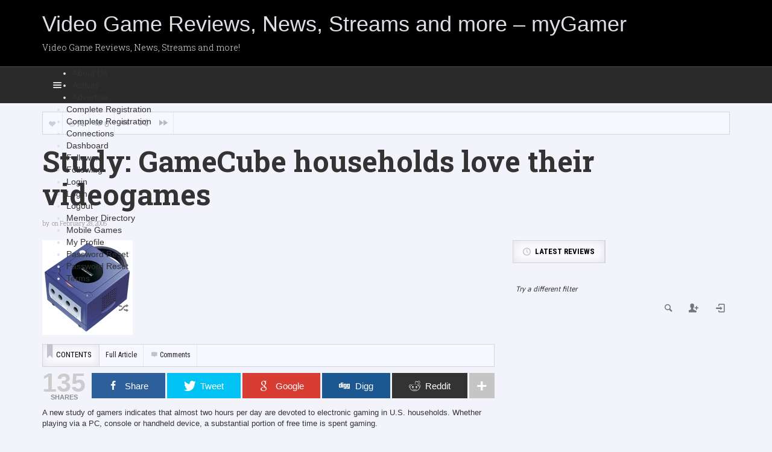

--- FILE ---
content_type: text/html; charset=UTF-8
request_url: https://www.forumwizard.net/study-gamecube-households-love-their-videogames-2/
body_size: 24937
content:
<!DOCTYPE HTML>

<html lang="en-US" prefix="og: https://ogp.me/ns#">

<head>

	<meta http-equiv="Content-Type" content="text/html; charset=UTF-8" />
    
        	<meta name="viewport" content="width=device-width, initial-scale=1.0, user-scalable=no">
    	
	
	<title>Study: GameCube households love their videogames - Video Game Reviews, News, Streams and more - myGamer</title>
    
    	
		 		
		<link media="screen, projection, print" rel="stylesheet" href="https://www.forumwizard.net/wp-content/themes/explicit/style.css" type="text/css" /> 
					<link media="screen, projection" rel="stylesheet" href="https://www.forumwizard.net/wp-content/themes/explicit/css/responsive.css" type="text/css" />
						
				
			
		<link rel="shortcut icon" href="/favicon.ico" />
		
		<link href="https://fonts.googleapis.com/css?family=Dosis|Asap:400,700|Roboto+Condensed:300italic,400,700,300|Roboto+Slab:400,300,700&amp;subset=" rel="stylesheet" type="text/css">		
	<meta property="og:image" content="https://www.forumwizard.net/wp-content/uploads/2012/10/719Lylabean.jpg" />    
    	
	<link rel="pingback" href="https://www.forumwizard.net/xmlrpc.php" />

	    
     
    
	<script type="text/javascript">
(()=>{var e={};e.g=function(){if("object"==typeof globalThis)return globalThis;try{return this||new Function("return this")()}catch(e){if("object"==typeof window)return window}}(),function({ampUrl:n,isCustomizePreview:t,isAmpDevMode:r,noampQueryVarName:o,noampQueryVarValue:s,disabledStorageKey:i,mobileUserAgents:a,regexRegex:c}){if("undefined"==typeof sessionStorage)return;const d=new RegExp(c);if(!a.some((e=>{const n=e.match(d);return!(!n||!new RegExp(n[1],n[2]).test(navigator.userAgent))||navigator.userAgent.includes(e)})))return;e.g.addEventListener("DOMContentLoaded",(()=>{const e=document.getElementById("amp-mobile-version-switcher");if(!e)return;e.hidden=!1;const n=e.querySelector("a[href]");n&&n.addEventListener("click",(()=>{sessionStorage.removeItem(i)}))}));const g=r&&["paired-browsing-non-amp","paired-browsing-amp"].includes(window.name);if(sessionStorage.getItem(i)||t||g)return;const u=new URL(location.href),m=new URL(n);m.hash=u.hash,u.searchParams.has(o)&&s===u.searchParams.get(o)?sessionStorage.setItem(i,"1"):m.href!==u.href&&(window.stop(),location.replace(m.href))}({"ampUrl":"https:\/\/www.forumwizard.net\/study-gamecube-households-love-their-videogames-2\/?amp=1","noampQueryVarName":"noamp","noampQueryVarValue":"mobile","disabledStorageKey":"amp_mobile_redirect_disabled","mobileUserAgents":["Mobile","Android","Silk\/","Kindle","BlackBerry","Opera Mini","Opera Mobi"],"regexRegex":"^\\/((?:.|\n)+)\\/([i]*)$","isCustomizePreview":false,"isAmpDevMode":false})})();
</script>

<!-- Open Graph Meta Tags generated by MashShare 3.8.9 - https://mashshare.net -->
<meta property="og:type" content="article" /> 
<meta property="og:title" content="Study: GameCube households love their videogames" />
<meta property="og:description" content="A new study of gamers indicates that almost two hours per day are devoted to electronic gaming in U.S. households. Whether playing via a PC, console or handheld device, a substantial portion of free time" />
<meta property="og:image" content="https://www.forumwizard.net/wp-content/uploads/2012/10/719Lylabean.jpg" />
<meta property="og:url" content="https://www.forumwizard.net/study-gamecube-households-love-their-videogames-2/" />
<meta property="og:site_name" content="Video Game Reviews, News, Streams and more - myGamer" />
<meta property="article:published_time" content="2005-02-28T16:17:19-05:00" />
<meta property="article:modified_time" content="2005-02-28T16:17:19-05:00" />
<meta property="og:updated_time" content="2005-02-28T16:17:19-05:00" />
<!-- Open Graph Meta Tags generated by MashShare 3.8.9 - https://www.mashshare.net -->
<!-- Twitter Card generated by MashShare 3.8.9 - https://www.mashshare.net -->
<meta property="og:image:width" content="150" />
<meta property="og:image:height" content="157" />
<meta name="twitter:card" content="summary_large_image">
<meta name="twitter:title" content="Study: GameCube households love their videogames">
<meta name="twitter:description" content="A new study of gamers indicates that almost two hours per day are devoted to electronic gaming in U.S. households. Whether playing via a PC, console or handheld device, a substantial portion of free time">
<meta name="twitter:image" content="https://www.forumwizard.net/wp-content/uploads/2012/10/719Lylabean.jpg">
<!-- Twitter Card generated by MashShare 3.8.9 - https://www.mashshare.net -->


<!-- Search Engine Optimization by Rank Math PRO - https://rankmath.com/ -->
<meta name="description" content="A new study of gamers indicates that almost two hours per day are devoted to electronic gaming in U.S. households. Whether playing via a PC, console or"/>
<meta name="robots" content="follow, index, max-snippet:-1, max-video-preview:-1, max-image-preview:large"/>
<link rel="canonical" href="https://www.forumwizard.net/study-gamecube-households-love-their-videogames-2/" />
<meta property="og:locale" content="en_US" />
<meta property="og:type" content="article" />
<meta property="og:title" content="Study: GameCube households love their videogames - Video Game Reviews, News, Streams and more - myGamer" />
<meta property="og:description" content="A new study of gamers indicates that almost two hours per day are devoted to electronic gaming in U.S. households. Whether playing via a PC, console or" />
<meta property="og:url" content="https://www.forumwizard.net/study-gamecube-households-love-their-videogames-2/" />
<meta property="og:site_name" content="Video Game Reviews, News, Streams and more - myGamer" />
<meta property="article:published_time" content="2005-02-28T16:17:19-05:00" />
<meta name="twitter:card" content="summary_large_image" />
<meta name="twitter:title" content="Study: GameCube households love their videogames - Video Game Reviews, News, Streams and more - myGamer" />
<meta name="twitter:description" content="A new study of gamers indicates that almost two hours per day are devoted to electronic gaming in U.S. households. Whether playing via a PC, console or" />
<meta name="twitter:label1" content="Time to read" />
<meta name="twitter:data1" content="Less than a minute" />
<script type="application/ld+json" class="rank-math-schema-pro">{"@context":"https://schema.org","@graph":[{"@type":["Organization","Person"],"@id":"https://www.forumwizard.net/#person","name":"Video Game Reviews, News, Streams and more - myGamer","url":"https://www.forumwizard.net"},{"@type":"WebSite","@id":"https://www.forumwizard.net/#website","url":"https://www.forumwizard.net","name":"Video Game Reviews, News, Streams and more - myGamer","publisher":{"@id":"https://www.forumwizard.net/#person"},"inLanguage":"en-US"},{"@type":"ImageObject","@id":"https://i0.wp.com/www.forumwizard.net/wp-content/uploads/2012/10/719Lylabean.jpg?fit=%2C&amp;ssl=1","url":"https://i0.wp.com/www.forumwizard.net/wp-content/uploads/2012/10/719Lylabean.jpg?fit=%2C&amp;ssl=1","width":"200","height":"200","inLanguage":"en-US"},{"@type":"BreadcrumbList","@id":"https://www.forumwizard.net/study-gamecube-households-love-their-videogames-2/#breadcrumb","itemListElement":[{"@type":"ListItem","position":"1","item":{"@id":"https://www.forumwizard.net","name":"Home"}},{"@type":"ListItem","position":"2","item":{"@id":"https://www.forumwizard.net/study-gamecube-households-love-their-videogames-2/","name":"Study: GameCube households love their videogames"}}]},{"@type":"WebPage","@id":"https://www.forumwizard.net/study-gamecube-households-love-their-videogames-2/#webpage","url":"https://www.forumwizard.net/study-gamecube-households-love-their-videogames-2/","name":"Study: GameCube households love their videogames - Video Game Reviews, News, Streams and more - myGamer","datePublished":"2005-02-28T16:17:19-05:00","dateModified":"2005-02-28T16:17:19-05:00","isPartOf":{"@id":"https://www.forumwizard.net/#website"},"primaryImageOfPage":{"@id":"https://i0.wp.com/www.forumwizard.net/wp-content/uploads/2012/10/719Lylabean.jpg?fit=%2C&amp;ssl=1"},"inLanguage":"en-US","breadcrumb":{"@id":"https://www.forumwizard.net/study-gamecube-households-love-their-videogames-2/#breadcrumb"}},{"@type":"Person","@id":"https://www.forumwizard.net/members/","url":"https://www.forumwizard.net/members/","image":{"@type":"ImageObject","@id":"https://secure.gravatar.com/avatar/?s=96&amp;d=mm&amp;r=r","url":"https://secure.gravatar.com/avatar/?s=96&amp;d=mm&amp;r=r","inLanguage":"en-US"}},{"@type":"BlogPosting","headline":"Study: GameCube households love their videogames - Video Game Reviews, News, Streams and more - myGamer","datePublished":"2005-02-28T16:17:19-05:00","dateModified":"2005-02-28T16:17:19-05:00","author":{"@id":"https://www.forumwizard.net/members/"},"publisher":{"@id":"https://www.forumwizard.net/#person"},"description":"A new study of gamers indicates that almost two hours per day are devoted to electronic gaming in U.S. households. Whether playing via a PC, console or","name":"Study: GameCube households love their videogames - Video Game Reviews, News, Streams and more - myGamer","@id":"https://www.forumwizard.net/study-gamecube-households-love-their-videogames-2/#richSnippet","isPartOf":{"@id":"https://www.forumwizard.net/study-gamecube-households-love-their-videogames-2/#webpage"},"image":{"@id":"https://i0.wp.com/www.forumwizard.net/wp-content/uploads/2012/10/719Lylabean.jpg?fit=%2C&amp;ssl=1"},"inLanguage":"en-US","mainEntityOfPage":{"@id":"https://www.forumwizard.net/study-gamecube-households-love-their-videogames-2/#webpage"}}]}</script>
<!-- /Rank Math WordPress SEO plugin -->

<link rel='dns-prefetch' href='//secure.gravatar.com' />
<link rel='dns-prefetch' href='//www.googletagmanager.com' />
<link rel='dns-prefetch' href='//fonts.googleapis.com' />
<link rel='dns-prefetch' href='//v0.wordpress.com' />
<link rel='dns-prefetch' href='//i0.wp.com' />
<link rel='dns-prefetch' href='//jetpack.wordpress.com' />
<link rel='dns-prefetch' href='//s0.wp.com' />
<link rel='dns-prefetch' href='//public-api.wordpress.com' />
<link rel='dns-prefetch' href='//0.gravatar.com' />
<link rel='dns-prefetch' href='//1.gravatar.com' />
<link rel='dns-prefetch' href='//2.gravatar.com' />
<link rel='dns-prefetch' href='//c0.wp.com' />
<link rel='dns-prefetch' href='//pagead2.googlesyndication.com' />
<link rel="alternate" type="application/rss+xml" title="Video Game Reviews, News, Streams and more - myGamer &raquo; Feed" href="https://www.forumwizard.net/feed/" />
<link rel="alternate" type="application/rss+xml" title="Video Game Reviews, News, Streams and more - myGamer &raquo; Comments Feed" href="https://www.forumwizard.net/comments/feed/" />
<link rel="alternate" type="application/rss+xml" title="Video Game Reviews, News, Streams and more - myGamer &raquo; Study: GameCube households love their videogames Comments Feed" href="https://www.forumwizard.net/study-gamecube-households-love-their-videogames-2/feed/" />
<script type="text/javascript">
window._wpemojiSettings = {"baseUrl":"https:\/\/s.w.org\/images\/core\/emoji\/14.0.0\/72x72\/","ext":".png","svgUrl":"https:\/\/s.w.org\/images\/core\/emoji\/14.0.0\/svg\/","svgExt":".svg","source":{"concatemoji":"https:\/\/www.forumwizard.net\/wp-includes\/js\/wp-emoji-release.min.js?ver=6.2.8"}};
/*! This file is auto-generated */
!function(e,a,t){var n,r,o,i=a.createElement("canvas"),p=i.getContext&&i.getContext("2d");function s(e,t){p.clearRect(0,0,i.width,i.height),p.fillText(e,0,0);e=i.toDataURL();return p.clearRect(0,0,i.width,i.height),p.fillText(t,0,0),e===i.toDataURL()}function c(e){var t=a.createElement("script");t.src=e,t.defer=t.type="text/javascript",a.getElementsByTagName("head")[0].appendChild(t)}for(o=Array("flag","emoji"),t.supports={everything:!0,everythingExceptFlag:!0},r=0;r<o.length;r++)t.supports[o[r]]=function(e){if(p&&p.fillText)switch(p.textBaseline="top",p.font="600 32px Arial",e){case"flag":return s("\ud83c\udff3\ufe0f\u200d\u26a7\ufe0f","\ud83c\udff3\ufe0f\u200b\u26a7\ufe0f")?!1:!s("\ud83c\uddfa\ud83c\uddf3","\ud83c\uddfa\u200b\ud83c\uddf3")&&!s("\ud83c\udff4\udb40\udc67\udb40\udc62\udb40\udc65\udb40\udc6e\udb40\udc67\udb40\udc7f","\ud83c\udff4\u200b\udb40\udc67\u200b\udb40\udc62\u200b\udb40\udc65\u200b\udb40\udc6e\u200b\udb40\udc67\u200b\udb40\udc7f");case"emoji":return!s("\ud83e\udef1\ud83c\udffb\u200d\ud83e\udef2\ud83c\udfff","\ud83e\udef1\ud83c\udffb\u200b\ud83e\udef2\ud83c\udfff")}return!1}(o[r]),t.supports.everything=t.supports.everything&&t.supports[o[r]],"flag"!==o[r]&&(t.supports.everythingExceptFlag=t.supports.everythingExceptFlag&&t.supports[o[r]]);t.supports.everythingExceptFlag=t.supports.everythingExceptFlag&&!t.supports.flag,t.DOMReady=!1,t.readyCallback=function(){t.DOMReady=!0},t.supports.everything||(n=function(){t.readyCallback()},a.addEventListener?(a.addEventListener("DOMContentLoaded",n,!1),e.addEventListener("load",n,!1)):(e.attachEvent("onload",n),a.attachEvent("onreadystatechange",function(){"complete"===a.readyState&&t.readyCallback()})),(e=t.source||{}).concatemoji?c(e.concatemoji):e.wpemoji&&e.twemoji&&(c(e.twemoji),c(e.wpemoji)))}(window,document,window._wpemojiSettings);
</script>
<style type="text/css">
img.wp-smiley,
img.emoji {
	display: inline !important;
	border: none !important;
	box-shadow: none !important;
	height: 1em !important;
	width: 1em !important;
	margin: 0 0.07em !important;
	vertical-align: -0.1em !important;
	background: none !important;
	padding: 0 !important;
}
</style>
	<link rel='stylesheet' id='wp-block-library-css' href='https://c0.wp.com/c/6.2.8/wp-includes/css/dist/block-library/style.min.css' type='text/css' media='all' />
<style id='wp-block-library-inline-css' type='text/css'>
.has-text-align-justify{text-align:justify;}
</style>
<link rel='stylesheet' id='bp-login-form-block-css' href='https://www.forumwizard.net/wp-content/plugins/buddypress/bp-core/css/blocks/login-form.min.css?ver=11.2.0' type='text/css' media='all' />
<link rel='stylesheet' id='bp-member-block-css' href='https://www.forumwizard.net/wp-content/plugins/buddypress/bp-members/css/blocks/member.min.css?ver=11.2.0' type='text/css' media='all' />
<link rel='stylesheet' id='bp-members-block-css' href='https://www.forumwizard.net/wp-content/plugins/buddypress/bp-members/css/blocks/members.min.css?ver=11.2.0' type='text/css' media='all' />
<link rel='stylesheet' id='bp-dynamic-members-block-css' href='https://www.forumwizard.net/wp-content/plugins/buddypress/bp-members/css/blocks/dynamic-members.min.css?ver=11.2.0' type='text/css' media='all' />
<link rel='stylesheet' id='bp-latest-activities-block-css' href='https://www.forumwizard.net/wp-content/plugins/buddypress/bp-activity/css/blocks/latest-activities.min.css?ver=11.2.0' type='text/css' media='all' />
<link rel='stylesheet' id='jetpack-videopress-video-block-view-css' href='https://www.forumwizard.net/wp-content/plugins/jetpack/jetpack_vendor/automattic/jetpack-videopress/build/block-editor/blocks/video/view.css?minify=false&#038;ver=34ae973733627b74a14e' type='text/css' media='all' />
<link rel='stylesheet' id='mediaelement-css' href='https://c0.wp.com/c/6.2.8/wp-includes/js/mediaelement/mediaelementplayer-legacy.min.css' type='text/css' media='all' />
<link rel='stylesheet' id='wp-mediaelement-css' href='https://c0.wp.com/c/6.2.8/wp-includes/js/mediaelement/wp-mediaelement.min.css' type='text/css' media='all' />
<style id='rank-math-toc-block-style-inline-css' type='text/css'>
.wp-block-rank-math-toc-block nav ol{counter-reset:item}.wp-block-rank-math-toc-block nav ol li{display:block}.wp-block-rank-math-toc-block nav ol li:before{content:counters(item, ".") ". ";counter-increment:item}

</style>
<link rel='stylesheet' id='classic-theme-styles-css' href='https://c0.wp.com/c/6.2.8/wp-includes/css/classic-themes.min.css' type='text/css' media='all' />
<style id='global-styles-inline-css' type='text/css'>
body{--wp--preset--color--black: #000000;--wp--preset--color--cyan-bluish-gray: #abb8c3;--wp--preset--color--white: #ffffff;--wp--preset--color--pale-pink: #f78da7;--wp--preset--color--vivid-red: #cf2e2e;--wp--preset--color--luminous-vivid-orange: #ff6900;--wp--preset--color--luminous-vivid-amber: #fcb900;--wp--preset--color--light-green-cyan: #7bdcb5;--wp--preset--color--vivid-green-cyan: #00d084;--wp--preset--color--pale-cyan-blue: #8ed1fc;--wp--preset--color--vivid-cyan-blue: #0693e3;--wp--preset--color--vivid-purple: #9b51e0;--wp--preset--gradient--vivid-cyan-blue-to-vivid-purple: linear-gradient(135deg,rgba(6,147,227,1) 0%,rgb(155,81,224) 100%);--wp--preset--gradient--light-green-cyan-to-vivid-green-cyan: linear-gradient(135deg,rgb(122,220,180) 0%,rgb(0,208,130) 100%);--wp--preset--gradient--luminous-vivid-amber-to-luminous-vivid-orange: linear-gradient(135deg,rgba(252,185,0,1) 0%,rgba(255,105,0,1) 100%);--wp--preset--gradient--luminous-vivid-orange-to-vivid-red: linear-gradient(135deg,rgba(255,105,0,1) 0%,rgb(207,46,46) 100%);--wp--preset--gradient--very-light-gray-to-cyan-bluish-gray: linear-gradient(135deg,rgb(238,238,238) 0%,rgb(169,184,195) 100%);--wp--preset--gradient--cool-to-warm-spectrum: linear-gradient(135deg,rgb(74,234,220) 0%,rgb(151,120,209) 20%,rgb(207,42,186) 40%,rgb(238,44,130) 60%,rgb(251,105,98) 80%,rgb(254,248,76) 100%);--wp--preset--gradient--blush-light-purple: linear-gradient(135deg,rgb(255,206,236) 0%,rgb(152,150,240) 100%);--wp--preset--gradient--blush-bordeaux: linear-gradient(135deg,rgb(254,205,165) 0%,rgb(254,45,45) 50%,rgb(107,0,62) 100%);--wp--preset--gradient--luminous-dusk: linear-gradient(135deg,rgb(255,203,112) 0%,rgb(199,81,192) 50%,rgb(65,88,208) 100%);--wp--preset--gradient--pale-ocean: linear-gradient(135deg,rgb(255,245,203) 0%,rgb(182,227,212) 50%,rgb(51,167,181) 100%);--wp--preset--gradient--electric-grass: linear-gradient(135deg,rgb(202,248,128) 0%,rgb(113,206,126) 100%);--wp--preset--gradient--midnight: linear-gradient(135deg,rgb(2,3,129) 0%,rgb(40,116,252) 100%);--wp--preset--duotone--dark-grayscale: url('#wp-duotone-dark-grayscale');--wp--preset--duotone--grayscale: url('#wp-duotone-grayscale');--wp--preset--duotone--purple-yellow: url('#wp-duotone-purple-yellow');--wp--preset--duotone--blue-red: url('#wp-duotone-blue-red');--wp--preset--duotone--midnight: url('#wp-duotone-midnight');--wp--preset--duotone--magenta-yellow: url('#wp-duotone-magenta-yellow');--wp--preset--duotone--purple-green: url('#wp-duotone-purple-green');--wp--preset--duotone--blue-orange: url('#wp-duotone-blue-orange');--wp--preset--font-size--small: 13px;--wp--preset--font-size--medium: 20px;--wp--preset--font-size--large: 36px;--wp--preset--font-size--x-large: 42px;--wp--preset--spacing--20: 0.44rem;--wp--preset--spacing--30: 0.67rem;--wp--preset--spacing--40: 1rem;--wp--preset--spacing--50: 1.5rem;--wp--preset--spacing--60: 2.25rem;--wp--preset--spacing--70: 3.38rem;--wp--preset--spacing--80: 5.06rem;--wp--preset--shadow--natural: 6px 6px 9px rgba(0, 0, 0, 0.2);--wp--preset--shadow--deep: 12px 12px 50px rgba(0, 0, 0, 0.4);--wp--preset--shadow--sharp: 6px 6px 0px rgba(0, 0, 0, 0.2);--wp--preset--shadow--outlined: 6px 6px 0px -3px rgba(255, 255, 255, 1), 6px 6px rgba(0, 0, 0, 1);--wp--preset--shadow--crisp: 6px 6px 0px rgba(0, 0, 0, 1);}:where(.is-layout-flex){gap: 0.5em;}body .is-layout-flow > .alignleft{float: left;margin-inline-start: 0;margin-inline-end: 2em;}body .is-layout-flow > .alignright{float: right;margin-inline-start: 2em;margin-inline-end: 0;}body .is-layout-flow > .aligncenter{margin-left: auto !important;margin-right: auto !important;}body .is-layout-constrained > .alignleft{float: left;margin-inline-start: 0;margin-inline-end: 2em;}body .is-layout-constrained > .alignright{float: right;margin-inline-start: 2em;margin-inline-end: 0;}body .is-layout-constrained > .aligncenter{margin-left: auto !important;margin-right: auto !important;}body .is-layout-constrained > :where(:not(.alignleft):not(.alignright):not(.alignfull)){max-width: var(--wp--style--global--content-size);margin-left: auto !important;margin-right: auto !important;}body .is-layout-constrained > .alignwide{max-width: var(--wp--style--global--wide-size);}body .is-layout-flex{display: flex;}body .is-layout-flex{flex-wrap: wrap;align-items: center;}body .is-layout-flex > *{margin: 0;}:where(.wp-block-columns.is-layout-flex){gap: 2em;}.has-black-color{color: var(--wp--preset--color--black) !important;}.has-cyan-bluish-gray-color{color: var(--wp--preset--color--cyan-bluish-gray) !important;}.has-white-color{color: var(--wp--preset--color--white) !important;}.has-pale-pink-color{color: var(--wp--preset--color--pale-pink) !important;}.has-vivid-red-color{color: var(--wp--preset--color--vivid-red) !important;}.has-luminous-vivid-orange-color{color: var(--wp--preset--color--luminous-vivid-orange) !important;}.has-luminous-vivid-amber-color{color: var(--wp--preset--color--luminous-vivid-amber) !important;}.has-light-green-cyan-color{color: var(--wp--preset--color--light-green-cyan) !important;}.has-vivid-green-cyan-color{color: var(--wp--preset--color--vivid-green-cyan) !important;}.has-pale-cyan-blue-color{color: var(--wp--preset--color--pale-cyan-blue) !important;}.has-vivid-cyan-blue-color{color: var(--wp--preset--color--vivid-cyan-blue) !important;}.has-vivid-purple-color{color: var(--wp--preset--color--vivid-purple) !important;}.has-black-background-color{background-color: var(--wp--preset--color--black) !important;}.has-cyan-bluish-gray-background-color{background-color: var(--wp--preset--color--cyan-bluish-gray) !important;}.has-white-background-color{background-color: var(--wp--preset--color--white) !important;}.has-pale-pink-background-color{background-color: var(--wp--preset--color--pale-pink) !important;}.has-vivid-red-background-color{background-color: var(--wp--preset--color--vivid-red) !important;}.has-luminous-vivid-orange-background-color{background-color: var(--wp--preset--color--luminous-vivid-orange) !important;}.has-luminous-vivid-amber-background-color{background-color: var(--wp--preset--color--luminous-vivid-amber) !important;}.has-light-green-cyan-background-color{background-color: var(--wp--preset--color--light-green-cyan) !important;}.has-vivid-green-cyan-background-color{background-color: var(--wp--preset--color--vivid-green-cyan) !important;}.has-pale-cyan-blue-background-color{background-color: var(--wp--preset--color--pale-cyan-blue) !important;}.has-vivid-cyan-blue-background-color{background-color: var(--wp--preset--color--vivid-cyan-blue) !important;}.has-vivid-purple-background-color{background-color: var(--wp--preset--color--vivid-purple) !important;}.has-black-border-color{border-color: var(--wp--preset--color--black) !important;}.has-cyan-bluish-gray-border-color{border-color: var(--wp--preset--color--cyan-bluish-gray) !important;}.has-white-border-color{border-color: var(--wp--preset--color--white) !important;}.has-pale-pink-border-color{border-color: var(--wp--preset--color--pale-pink) !important;}.has-vivid-red-border-color{border-color: var(--wp--preset--color--vivid-red) !important;}.has-luminous-vivid-orange-border-color{border-color: var(--wp--preset--color--luminous-vivid-orange) !important;}.has-luminous-vivid-amber-border-color{border-color: var(--wp--preset--color--luminous-vivid-amber) !important;}.has-light-green-cyan-border-color{border-color: var(--wp--preset--color--light-green-cyan) !important;}.has-vivid-green-cyan-border-color{border-color: var(--wp--preset--color--vivid-green-cyan) !important;}.has-pale-cyan-blue-border-color{border-color: var(--wp--preset--color--pale-cyan-blue) !important;}.has-vivid-cyan-blue-border-color{border-color: var(--wp--preset--color--vivid-cyan-blue) !important;}.has-vivid-purple-border-color{border-color: var(--wp--preset--color--vivid-purple) !important;}.has-vivid-cyan-blue-to-vivid-purple-gradient-background{background: var(--wp--preset--gradient--vivid-cyan-blue-to-vivid-purple) !important;}.has-light-green-cyan-to-vivid-green-cyan-gradient-background{background: var(--wp--preset--gradient--light-green-cyan-to-vivid-green-cyan) !important;}.has-luminous-vivid-amber-to-luminous-vivid-orange-gradient-background{background: var(--wp--preset--gradient--luminous-vivid-amber-to-luminous-vivid-orange) !important;}.has-luminous-vivid-orange-to-vivid-red-gradient-background{background: var(--wp--preset--gradient--luminous-vivid-orange-to-vivid-red) !important;}.has-very-light-gray-to-cyan-bluish-gray-gradient-background{background: var(--wp--preset--gradient--very-light-gray-to-cyan-bluish-gray) !important;}.has-cool-to-warm-spectrum-gradient-background{background: var(--wp--preset--gradient--cool-to-warm-spectrum) !important;}.has-blush-light-purple-gradient-background{background: var(--wp--preset--gradient--blush-light-purple) !important;}.has-blush-bordeaux-gradient-background{background: var(--wp--preset--gradient--blush-bordeaux) !important;}.has-luminous-dusk-gradient-background{background: var(--wp--preset--gradient--luminous-dusk) !important;}.has-pale-ocean-gradient-background{background: var(--wp--preset--gradient--pale-ocean) !important;}.has-electric-grass-gradient-background{background: var(--wp--preset--gradient--electric-grass) !important;}.has-midnight-gradient-background{background: var(--wp--preset--gradient--midnight) !important;}.has-small-font-size{font-size: var(--wp--preset--font-size--small) !important;}.has-medium-font-size{font-size: var(--wp--preset--font-size--medium) !important;}.has-large-font-size{font-size: var(--wp--preset--font-size--large) !important;}.has-x-large-font-size{font-size: var(--wp--preset--font-size--x-large) !important;}
.wp-block-navigation a:where(:not(.wp-element-button)){color: inherit;}
:where(.wp-block-columns.is-layout-flex){gap: 2em;}
.wp-block-pullquote{font-size: 1.5em;line-height: 1.6;}
</style>
<link rel='stylesheet' id='mashsb-styles-css' href='https://www.forumwizard.net/wp-content/plugins/mashsharer/assets/css/mashsb.min.css?ver=3.8.9' type='text/css' media='all' />
<style id='mashsb-styles-inline-css' type='text/css'>
.mashsb-count {color:#cccccc;}@media only screen and (min-width:568px){.mashsb-buttons a {min-width: 177px;}}
</style>
<link crossorigin="anonymous" rel='stylesheet' id='youzify-opensans-css' href='https://fonts.googleapis.com/css?family=Open+Sans%3A400%2C600&#038;ver=3.3.5' type='text/css' media='all' />
<link rel='stylesheet' id='youzify-css' href='https://www.forumwizard.net/wp-content/plugins/youzify/includes/public/assets/css/youzify.min.css?ver=3.3.5' type='text/css' media='all' />
<link rel='stylesheet' id='youzify-headers-css' href='https://www.forumwizard.net/wp-content/plugins/youzify/includes/public/assets/css/youzify-headers.min.css?ver=3.3.5' type='text/css' media='all' />
<link rel='stylesheet' id='youzify-scheme-css' href='https://www.forumwizard.net/wp-content/plugins/youzify/includes/public/assets/css/schemes/youzify-darkblue-scheme.min.css?ver=3.3.5' type='text/css' media='all' />
<link rel='stylesheet' id='dashicons-css' href='https://c0.wp.com/c/6.2.8/wp-includes/css/dashicons.min.css' type='text/css' media='all' />
<link rel='stylesheet' id='youzify-social-css' href='https://www.forumwizard.net/wp-content/plugins/youzify/includes/public/assets/css/youzify-social.min.css?ver=3.3.5' type='text/css' media='all' />
<link rel='stylesheet' id='youzify-icons-css' href='https://www.forumwizard.net/wp-content/plugins/youzify/includes/admin/assets/css/all.min.css?ver=3.3.5' type='text/css' media='all' />
<link rel='stylesheet' id='youzify-customStyle-css' href='https://www.forumwizard.net/wp-content/plugins/youzify/includes/admin/assets/css/custom-script.css?ver=6.2.8' type='text/css' media='all' />
<style id='youzify-customStyle-inline-css' type='text/css'>
.youzify-members-directory-shortcode #members-order-select, .youzify-members-directory-shortcode #members-all, .youzify-members-directory-shortcode #members-staff {
    display: none !important;
}
</style>
<link rel='stylesheet' id='youzify-membership-css' href='https://www.forumwizard.net/wp-content/plugins/youzify/includes/public/assets/css/youzify-membership.min.css?ver=3.3.5' type='text/css' media='all' />
<link rel='stylesheet' id='youzify-membership-customStyle-css' href='https://www.forumwizard.net/wp-content/plugins/youzify/includes/admin/assets/css/custom-script.css?ver=6.2.8' type='text/css' media='all' />
<link rel='stylesheet' id='jetpack_css-css' href='https://c0.wp.com/p/jetpack/12.4.1/css/jetpack.css' type='text/css' media='all' />
<script type='text/javascript' src='https://c0.wp.com/c/6.2.8/wp-includes/js/jquery/jquery.min.js' id='jquery-core-js'></script>
<script type='text/javascript' src='https://c0.wp.com/c/6.2.8/wp-includes/js/jquery/jquery-migrate.min.js' id='jquery-migrate-js'></script>
<script type='text/javascript' id='bp-confirm-js-extra'>
/* <![CDATA[ */
var BP_Confirm = {"are_you_sure":"Are you sure?"};
/* ]]> */
</script>
<script type='text/javascript' src='https://www.forumwizard.net/wp-content/plugins/buddypress/bp-core/js/confirm.min.js?ver=11.2.0' id='bp-confirm-js'></script>
<script type='text/javascript' src='https://www.forumwizard.net/wp-content/plugins/buddypress/bp-core/js/widget-members.min.js?ver=11.2.0' id='bp-widget-members-js'></script>
<script type='text/javascript' src='https://www.forumwizard.net/wp-content/plugins/buddypress/bp-core/js/jquery-query.min.js?ver=11.2.0' id='bp-jquery-query-js'></script>
<script type='text/javascript' src='https://www.forumwizard.net/wp-content/plugins/buddypress/bp-core/js/vendor/jquery-cookie.min.js?ver=11.2.0' id='bp-jquery-cookie-js'></script>
<script type='text/javascript' src='https://www.forumwizard.net/wp-content/plugins/buddypress/bp-core/js/vendor/jquery-scroll-to.min.js?ver=11.2.0' id='bp-jquery-scroll-to-js'></script>
<script type='text/javascript' id='bp-legacy-js-js-extra'>
/* <![CDATA[ */
var BP_DTheme = {"accepted":"Accepted","close":"Close","comments":"comments","leave_group_confirm":"Are you sure you want to leave this group?","mark_as_fav":"Like","my_favs":"My Favorites","rejected":"Rejected","remove_fav":"Unlike","show_all":"Show all","show_all_comments":"Show all comments for this thread","show_x_comments":"Show all comments (%d)","unsaved_changes":"Your profile has unsaved changes. If you leave the page, the changes will be lost.","view":"View","store_filter_settings":""};
/* ]]> */
</script>
<script type='text/javascript' src='https://www.forumwizard.net/wp-content/plugins/youzify/includes/public/assets/js/buddypress.min.js?ver=11.2.0' id='bp-legacy-js-js'></script>
<script type='text/javascript' id='mashsb-js-extra'>
/* <![CDATA[ */
var mashsb = {"shares":"135","round_shares":"1","animate_shares":"0","dynamic_buttons":"0","share_url":"https:\/\/www.forumwizard.net\/study-gamecube-households-love-their-videogames-2\/","title":"Study%3A+GameCube+households+love+their+videogames","image":"https:\/\/www.forumwizard.net\/wp-content\/uploads\/2012\/10\/719Lylabean.jpg","desc":"A new study of gamers indicates that almost two hours per day are devoted to electronic gaming in U.S. households. Whether playing via a PC, console or handheld device, a substantial portion of free time \u2026","hashtag":"","subscribe":"content","subscribe_url":"","activestatus":"1","singular":"1","twitter_popup":"1","refresh":"0","nonce":"103c030fcf","postid":"52762","servertime":"1768570829","ajaxurl":"https:\/\/www.forumwizard.net\/wp-admin\/admin-ajax.php"};
/* ]]> */
</script>
<script type='text/javascript' src='https://www.forumwizard.net/wp-content/plugins/mashsharer/assets/js/mashsb.min.js?ver=3.8.9' id='mashsb-js'></script>
<script type='text/javascript' id='itajax-request-js-extra'>
/* <![CDATA[ */
var itAjax = {"ajaxurl":"https:\/\/www.forumwizard.net\/wp-admin\/admin-ajax.php"};
/* ]]> */
</script>
<script type='text/javascript' src='https://www.forumwizard.net/wp-content/themes/explicit/js/ajax.min.js?ver=6.2.8' id='itajax-request-js'></script>

<!-- Google Analytics snippet added by Site Kit -->
<script type='text/javascript' src='https://www.googletagmanager.com/gtag/js?id=UA-46136210-1' id='google_gtagjs-js' async></script>
<script type='text/javascript' id='google_gtagjs-js-after'>
window.dataLayer = window.dataLayer || [];function gtag(){dataLayer.push(arguments);}
gtag('set', 'linker', {"domains":["www.forumwizard.net"]} );
gtag("js", new Date());
gtag("set", "developer_id.dZTNiMT", true);
gtag("config", "UA-46136210-1", {"anonymize_ip":true});
gtag("config", "G-K56CVQ1RTT");
</script>

<!-- End Google Analytics snippet added by Site Kit -->
<link rel="https://api.w.org/" href="https://www.forumwizard.net/wp-json/" /><link rel="alternate" type="application/json" href="https://www.forumwizard.net/wp-json/wp/v2/posts/52762" /><link rel="EditURI" type="application/rsd+xml" title="RSD" href="https://www.forumwizard.net/xmlrpc.php?rsd" />
<link rel="wlwmanifest" type="application/wlwmanifest+xml" href="https://www.forumwizard.net/wp-includes/wlwmanifest.xml" />
<meta name="generator" content="WordPress 6.2.8" />
<link rel='shortlink' href='https://wp.me/p44Swj-dJ0' />
<link rel="alternate" type="application/json+oembed" href="https://www.forumwizard.net/wp-json/oembed/1.0/embed?url=https%3A%2F%2Fwww.forumwizard.net%2Fstudy-gamecube-households-love-their-videogames-2%2F" />
<link rel="alternate" type="text/xml+oembed" href="https://www.forumwizard.net/wp-json/oembed/1.0/embed?url=https%3A%2F%2Fwww.forumwizard.net%2Fstudy-gamecube-households-love-their-videogames-2%2F&#038;format=xml" />

	<script type="text/javascript">var ajaxurl = 'https://www.forumwizard.net/wp-admin/admin-ajax.php';</script>

<meta name="generator" content="Site Kit by Google 1.106.0" /><link rel="alternate" type="text/html" media="only screen and (max-width: 640px)" href="https://www.forumwizard.net/study-gamecube-households-love-their-videogames-2/?amp=1">
        <script type="text/javascript">
            var jQueryMigrateHelperHasSentDowngrade = false;

			window.onerror = function( msg, url, line, col, error ) {
				// Break out early, do not processing if a downgrade reqeust was already sent.
				if ( jQueryMigrateHelperHasSentDowngrade ) {
					return true;
                }

				var xhr = new XMLHttpRequest();
				var nonce = 'ea2cb6047a';
				var jQueryFunctions = [
					'andSelf',
					'browser',
					'live',
					'boxModel',
					'support.boxModel',
					'size',
					'swap',
					'clean',
					'sub',
                ];
				var match_pattern = /\)\.(.+?) is not a function/;
                var erroredFunction = msg.match( match_pattern );

                // If there was no matching functions, do not try to downgrade.
                if ( null === erroredFunction || typeof erroredFunction !== 'object' || typeof erroredFunction[1] === "undefined" || -1 === jQueryFunctions.indexOf( erroredFunction[1] ) ) {
                    return true;
                }

                // Set that we've now attempted a downgrade request.
                jQueryMigrateHelperHasSentDowngrade = true;

				xhr.open( 'POST', 'https://www.forumwizard.net/wp-admin/admin-ajax.php' );
				xhr.setRequestHeader( 'Content-Type', 'application/x-www-form-urlencoded' );
				xhr.onload = function () {
					var response,
                        reload = false;

					if ( 200 === xhr.status ) {
                        try {
                        	response = JSON.parse( xhr.response );

                        	reload = response.data.reload;
                        } catch ( e ) {
                        	reload = false;
                        }
                    }

					// Automatically reload the page if a deprecation caused an automatic downgrade, ensure visitors get the best possible experience.
					if ( reload ) {
						location.reload();
                    }
				};

				xhr.send( encodeURI( 'action=jquery-migrate-downgrade-version&_wpnonce=' + nonce ) );

				// Suppress error alerts in older browsers
				return true;
			}
        </script>

		
<!-- Google AdSense snippet added by Site Kit -->
<meta name="google-adsense-platform-account" content="ca-host-pub-2644536267352236">
<meta name="google-adsense-platform-domain" content="sitekit.withgoogle.com">
<!-- End Google AdSense snippet added by Site Kit -->
<link rel="amphtml" href="https://www.forumwizard.net/study-gamecube-households-love-their-videogames-2/?amp=1">			<style type="text/css">
				/* If html does not have either class, do not show lazy loaded images. */
				html:not( .jetpack-lazy-images-js-enabled ):not( .js ) .jetpack-lazy-image {
					display: none;
				}
			</style>
			<script>
				document.documentElement.classList.add(
					'jetpack-lazy-images-js-enabled'
				);
			</script>
		<script id="google_gtagjs" src="https://www.googletagmanager.com/gtag/js?id=UA-46136210-1" async="async" type="text/javascript"></script>
<script id="google_gtagjs-inline" type="text/javascript">
window.dataLayer = window.dataLayer || [];function gtag(){dataLayer.push(arguments);}gtag('set', 'linker', {"domains":["www.forumwizard.net"]} );gtag('js', new Date());gtag('config', 'UA-46136210-1', {} );
</script>

<!-- Google AdSense snippet added by Site Kit -->
<script async="async" src="https://pagead2.googlesyndication.com/pagead/js/adsbygoogle.js?client=ca-pub-6745586292715183&amp;host=ca-host-pub-2644536267352236" crossorigin="anonymous" type="text/javascript"></script>

<!-- End Google AdSense snippet added by Site Kit -->
<style>#amp-mobile-version-switcher{left:0;position:absolute;width:100%;z-index:100}#amp-mobile-version-switcher>a{background-color:#444;border:0;color:#eaeaea;display:block;font-family:-apple-system,BlinkMacSystemFont,Segoe UI,Roboto,Oxygen-Sans,Ubuntu,Cantarell,Helvetica Neue,sans-serif;font-size:16px;font-weight:600;padding:15px 0;text-align:center;-webkit-text-decoration:none;text-decoration:none}#amp-mobile-version-switcher>a:active,#amp-mobile-version-switcher>a:focus,#amp-mobile-version-switcher>a:hover{-webkit-text-decoration:underline;text-decoration:underline}</style><style type="text/css" id="wp-custom-css">/*
Welcome to Custom CSS!

CSS (Cascading Style Sheets) is a kind of code that tells the browser how
to render a web page. You may delete these comments and get started with
your customizations.

By default, your stylesheet will be loaded after the theme stylesheets,
which means that your rules can take precedence and override the theme CSS
rules. Just write here what you want to change, you don't need to copy all
your theme's stylesheet content.
*/
div.userpro-awsm-pic {
	margin-left: -48px !important;
	top: -48px;
}	


div.userpro-profile-img {
	height: 80px;
	width: 80px;
}

.userpro-sc-left br {
	display: none;
}

div.userpro-sc-bar {
	height: 38px;
}

.author-image img {
	border-radius: 999px;
}
img#wpstats{width:0px;height:0px;overflow:hidden}</style>	
</head>


<body data-rsssl=1 class="bp-legacy post-template-default single single-post postid-52762 single-format-standard it-background woocommerce bp-page youzify-darkblue-scheme not-logged-in youzify-light-lighting-mode no-js">

    <div id="ajax-error"></div>
    
    <div id="fb-root"></div>
    
    

	<div class="container no-padding">
   
        <div id="header">
            
            <div class="row"> 
            
                <div class="col-md-12"> 
                
                	<div class="container">
            
                        <div id="header-inner" class="clearfix no-padding">
                        
							                            
                                <div class="logo hidden-xs">
                    
                                         
                                        <h1><a href="https://www.forumwizard.net/">Video Game Reviews, News, Streams and more &#8211; myGamer</a></h1>
                                                                        
                                                                        
                                        <div class="subtitle">Video Game Reviews, News, Streams and more!</div>
                                        
                                                                        
                                </div>
                                
                                                        
                                                        
                                <div class="logo visible-xs">
                    
                                         
                                        <h1><a href="https://www.forumwizard.net/">Video Game Reviews, News, Streams and more &#8211; myGamer</a></h1>
                                                                    
                                    
                                </div>
                                
                                                        
                                            
                                <div class="header-social clearfix">
                                    
                                    <div class="social-badges"></div>                                
                                </div>
                                
                                                        
                             
                            
                        </div> 
                        
                    </div>
                    
                </div>   
                
            </div> 
        
        </div>
        
    </div>
    

    
    

	<div class="container no-padding">
   
        <div id="sticky-bar" class="logo-slide">
            
            <div class="row"> 
            
                <div class="col-md-12"> 
                
                	<div class="container">
                    
                    	                        
                        	<div class="logo">
        
								     
                                    <h1><a href="https://www.forumwizard.net/" title="Home">Video Game Reviews, News, Streams and more &#8211; myGamer</a></h1>
                                                                
                            </div>
                        
                                                
                        <div id="sticky-menus">
                        
                        	                                    
                                <a id="sticky-menu-selector" href="#sticky-menu"><span class="theme-icon-list"></span></a>
                            
                                <ul><li class="page_item page-item-94210"><a href="https://www.forumwizard.net/about-us/">About Us</a></li>
<li class="page_item page-item-115773"><a href="https://www.forumwizard.net/activity/">Activity</a></li>
<li class="page_item page-item-94212"><a href="https://www.forumwizard.net/advertise/">Advertise</a></li>
<li class="page_item page-item-115798"><a href="https://www.forumwizard.net/complete-registration/">Complete Registration</a></li>
<li class="page_item page-item-120224"><a href="https://www.forumwizard.net/complete-registration-2/">Complete Registration</a></li>
<li class="page_item page-item-105570"><a href="https://www.forumwizard.net/connections/">Connections</a></li>
<li class="page_item page-item-105583"><a href="https://www.forumwizard.net/dashboard-3-2/">Dashboard</a></li>
<li class="page_item page-item-100461"><a href="https://www.forumwizard.net/followers/">Followers</a></li>
<li class="page_item page-item-100459"><a href="https://www.forumwizard.net/following/">Following</a></li>
<li class="page_item page-item-115794"><a href="https://www.forumwizard.net/login/">Login</a></li>
<li class="page_item page-item-120220"><a href="https://www.forumwizard.net/login-2/">Login</a></li>
<li class="page_item page-item-100450"><a href="https://www.forumwizard.net/logout/">Logout</a></li>
<li class="page_item page-item-100452"><a href="https://www.forumwizard.net/members/">Member Directory</a></li>
<li class="page_item page-item-96438"><a href="https://www.forumwizard.net/mobile-games/">Mobile Games</a></li>
<li class="page_item page-item-100454 page_item_has_children"><a href="https://www.forumwizard.net/profile/">My Profile</a></li>
<li class="page_item page-item-115796"><a href="https://www.forumwizard.net/lost-password/">Password Reset</a></li>
<li class="page_item page-item-120222"><a href="https://www.forumwizard.net/lost-password-2/">Password Reset</a></li>
<li class="page_item page-item-94198"><a href="https://www.forumwizard.net/terms/">Terms</a></li>
</ul>                                      
                                                        
                                                        
                            <div id="section-menu" class="menu-container">
                        
                                <div id="section-menu-full">
                                
                                	<div class="mega-menu"><ul id="menu-section-menu" class="menu"><li id="menu-item-" class="menu-item menu-item-   unloaded" data-loop="menu" data-method="" data-numarticles="5" data-object_name="" data-object="" data-objectid="" data-thumbnail="1" data-type="standard"><a class="parent-item " href=""><span class="category-title"></span><span class="down-arrow">&nbsp;</span></a></li></ul></div><div class="standard-menu after"><div class="secondary-menu-full"></div><div class="secondary-menu-compact"><ul><li><a id="secondary-menu-selector">MORE<span class="theme-icon-down-fat"></span></a></li></ul></div></div>                                    
                                </div>
                                
                                <div id="section-menu-compact">
                                
                                    <ul>
                                
                                        <li>
                                
                                            <a id="section-menu-selector" href="#section-menu-mobile">
                                            
                                                <span class="theme-icon-grid"></span>
                                        
                                                SECTIONS                                                
                                            </a> 
                                            
                                            <div id="section-menu-mobile">
                                            
                                            	<div class="standard-menu">
                                            
													<ul id="menu-section-menu" class="menu"><li id="menu-item-" class="menu-item menu-item-   unloaded" data-loop="menu" data-method="" data-numarticles="5" data-object_name="" data-object="" data-objectid="" data-thumbnail="1" data-type="standard"><a class="parent-item " href=""><span class="category-title"></span><span class="down-arrow">&nbsp;</span></a></li></ul>                                                    
                                                </div>
                                                
                                            </div>
                                            
                                        </li>
                                        
                                    </ul>
                                    
                                </div>  
                                
                            </div>
                            
                                                            
                                <a id="random-article" href="https://www.forumwizard.net/rise-of-nations-rise-of-legends/" class="info-bottom theme-icon-random" title="Random Article"></a>
                            
                                                        
                        </div>
                    
                        <div id="sticky-controls">
                        
                        	                        
                                <div id="menu-search-button">
                                
                                    <span class="theme-icon-search info-bottom" title="Search"></span>
                                    
                                </div>
                            
                                <div id="menu-search" class="info-bottom" title="Type and hit Enter">
                                
                                    <form method="get" id="searchformtop" action="https://www.forumwizard.net/">                             
                                        <input type="text" placeholder="search" name="s" id="s" />          
                                    </form>
                                    
                                </div>
                                
                                                                        
                            <a id="back-to-top" href="#top" class="info theme-icon-up-open" title="Top" data-placement="bottom"></a>  
                            
                                         
                            
								                                
                                    <div class="register-wrapper">
                                    
                                        <a id="sticky-register-bp" href="https://www.forumwizard.net/register" class="info-bottom theme-icon-register sticky-button" title="Register"></a>
                                    
                                        <div class="sticky-form" id="sticky-register-form">
                                    
                                            <div class="loading"><span class="theme-icon-spin2"></span></div>
                                        
                                            <form method="post" action="https://www.forumwizard.net/wp-login.php?action=register" class="sticky-register-form"><div id="sticky-register-submit" class="sticky-submit register"><span class="theme-icon-check"></span>REGISTER</div><div class="input-group"><span class="input-group-addon theme-icon-username"></span><input type="text" name="user_login" value="" id="user_register" tabindex="11" placeholder="username" /></div><div class="input-group"><span class="input-group-addon at-symbol">@</span><input type="text" name="user_email" value="" id="user_email" tabindex="12" placeholder="email" /></div><input type="hidden" name="redirect_to" value="/study-gamecube-households-love-their-videogames-2/?register=true" /><input type="hidden" name="user-cookie" value="1" /> </form>                                        
                                        </div>
                                    
                                    </div>
                                    
                                    <div class="login-wrapper">
                                    
                                        <a id="sticky-login"  class="info-bottom theme-icon-login sticky-button" title="Login"></a>
                                        
                                        <div class="sticky-form" id="sticky-login-form">
                                    
                                            <div class="loading"><span class="theme-icon-spin2"></span></div>
                                        
                                            <form method="post" action="https://www.forumwizard.net/wp-login.php" class="sticky-login-form"><div id="sticky-login-submit" class="sticky-submit login"><span class="theme-icon-check"></span>LOGIN</div><div class="input-group"><span class="input-group-addon theme-icon-username"></span><input type="text" name="log" value="" id="user_login" tabindex="11" placeholder="username" /></div><div class="input-group"><span class="input-group-addon theme-icon-password"></span><input type="password" name="pwd" value="" id="user_pass" tabindex="12" placeholder="password" /></div><input type="hidden" name="redirect_to" value="/study-gamecube-households-love-their-videogames-2/" /><input type="hidden" name="user-cookie" value="1" /> </form>                                        
                                        </div>
                                    
                                    </div>                               
                                
                                                                
                                                                
                                                        
                        </div>
                        
                    </div>
                    
                </div>
                
            </div>
    
        </div>
        
    </div>
    
    
    
        
    <div class="after-header">
    
    



<div class="container">

    <div id="page-content" class="single-page  sidebar-right category-" data-location="single-page" data-postid="52762">
    
    	        
        	        
            <div class="row main-header">
            
                <div class="col-md-12">
                
                                        
                        <div class="bar-header full-width clearfix page-controls">
                        
                                                        
                            <div class="bar-controls moved">
                                
                                <div class="control-box"><a class="styled like-button do-like 52762 info-bottom" data-postid="52762" data-likeaction="like" title="Likes"><span class="icon theme-icon-liked like"></span><span class="numcount"></span></a></div>                                
                                <div class="control-box no-link"><span class="metric info-bottom" title="Views"><span class="icon theme-icon-viewed"></span><span class="numcount"><span class="view-count">73</span></span></span></div>                                
                                <div class="control-box"><span class="metric info-bottom" title="Comments"><a href="#comments"><span class="icon theme-icon-commented"></span><span class="numcount">0</span></a></span></div>                                
                                                                
                                <div class="control-box"><div id="postnav"><div class="postnav-button previous-button add-active"><a class="styled" href="https://www.forumwizard.net/paradox-strategy-six-pack/"><span class="theme-icon-previous"></span></a><div class="article-info"><a class="styled" href="https://www.forumwizard.net/paradox-strategy-six-pack/"></a><span class="theme-icon-left-open"></span><div class="article-label">previous article</div><div class="article-title">Paradox Strategy Six-Pack</div></div></div><div class="postnav-button random-button add-active"><a class="styled" href="https://www.forumwizard.net/collecting-7000-badges-in-3ds-nintendo-badge-arcade-heres-what-happens/" title="Random Article"><span class="theme-icon-random"></span></a></div><div class="postnav-button next-button add-active"><a class="styled" href="https://www.forumwizard.net/world-at-war-goes-gold-2/"><span class="theme-icon-next"></span></a><div class="article-info"><a class="styled" href="https://www.forumwizard.net/world-at-war-goes-gold-2/"></a><span class="theme-icon-right-open"></span><div class="article-label">next article</div><div class="article-title">World at War goes gold</div></div></div></div></div>                                
                                                                
                            </div>
                            
                        </div>
                        
                                        
                                        
                                                                
                                                
                            <h1 class="main-title">	
                            							
                                Study: GameCube households love their videogames  
                                                                  
                            </h1>
                            
                                                
                        <div class="authorship type-both"><span class="author">by&nbsp;<a class="styled" href=""></a></span><span class="date">&nbsp;on&nbsp;February 28, 2005</span></div>                        
                                                
                                
                </div>
            
            </div>
            
                        
                    
        <div class="row">
        
        	            
            <div id="main-content" class="col-md-8">
                              
				            
					                    
                        <div id="post-52762" class="post-52762 post type-post status-publish format-standard has-post-thumbnail hentry" itemscope itemtype="http://schema.org/Article">
                        
                        	                            
                                                    
                            <div class="image-container">
                                
                                <div class="featured-image-wrapper"><div class="featured-image-inner"><a class="darken featured-image info" href="https://i0.wp.com/www.forumwizard.net/wp-content/uploads/2012/10/719Lylabean.jpg?fit=1024%2C1024&ssl=1" title="Click for full view"><img src="https://i0.wp.com/www.forumwizard.net/wp-content/uploads/2012/10/719Lylabean.jpg?w=360&amp;ssl=1" class="attachment-single-360 size-single-360 wp-post-image jetpack-lazy-image" alt decoding="async" title="Study: GameCube households love their videogames" itemprop="image" data-lazy-src="https://i0.wp.com/www.forumwizard.net/wp-content/uploads/2012/10/719Lylabean.jpg?w=360&amp;ssl=1&amp;is-pending-load=1" srcset="[data-uri]"></a></div></div>                                
                            </div>                            
                            
                            <div class="contents-menu-wrapper"><div class="bar-header sortbar full-width contents-menu"><div class="bar-label-wrapper no-filters"><div class="bar-label light"><div class="label-text"><span class="theme-icon-bookmark"></span>Contents</div></div></div><ul class="sort-buttons nav"><li id="overview-anchor-wrapper"><a href="#overview-anchor">Overview</a></li><li id="rating-anchor-wrapper"><a href="#rating-anchor"><span class="theme-icon-reviewed"></span>Rating</a></li><li id="content-anchor-wrapper"><a href="#content-anchor">Full Article</a></li><li id="comments-anchor-wrapper"><a href="#comments"><span class="theme-icon-commented"></span>Comments</a></li></ul></div></div><style type="text/css"> #overview-anchor-wrapper {display:none;} </style><style type="text/css"> #rating-anchor-wrapper {display:none;} </style><div class="the-content"><div id="content-anchor"></div><div id="content-anchor-inner" class="clearfix"><aside class="mashsb-container mashsb-main mashsb-stretched"><div class="mashsb-box"><div class="mashsb-count mash-large" style="float:left"><div class="counts mashsbcount">135</div><span class="mashsb-sharetext">SHARES</span></div><div class="mashsb-buttons"><a class="mashicon-facebook mash-large mash-center mashsb-noshadow" href="https://www.facebook.com/sharer.php?u=https%3A%2F%2Fwww.forumwizard.net%2Fstudy-gamecube-households-love-their-videogames-2%2F" target="_top" rel="nofollow"><span class="icon"></span><span class="text">Share</span></a><a class="mashicon-twitter mash-large mash-center mashsb-noshadow" href="https://twitter.com/intent/tweet?text=Study%3A%20GameCube%20households%20love%20their%20videogames&amp;url=https://www.forumwizard.net/study-gamecube-households-love-their-videogames-2/" target="_top" rel="nofollow"><span class="icon"></span><span class="text">Tweet</span></a><a class="mashicon-google mash-large mash-center mashsb-noshadow" href="" target="_top" rel="nofollow"><span class="icon"></span><span class="text">Google</span></a><a class="mashicon-digg mash-large mash-center mashsb-noshadow" href="" target="_top" rel="nofollow"><span class="icon"></span><span class="text">Digg</span></a><a class="mashicon-reddit mash-large mash-center mashsb-noshadow" href="" target="_top" rel="nofollow"><span class="icon"></span><span class="text">Reddit</span></a><div class="onoffswitch mash-large mashsb-noshadow"></div><div class="secondary-shares" style="display:none"><a class="mashicon-pinterest mash-large mash-center mashsb-noshadow" href="#" data-mashsb-url="" target="_blank" rel="nofollow"><span class="icon"></span><span class="text">Pinterest</span></a><a class="mashicon-stumbleupon mash-large mash-center mashsb-noshadow" href="" target="_top" rel="nofollow"><span class="icon"></span><span class="text">Stumbleupon</span></a><a class="mashicon-linkedin mash-large mash-center mashsb-noshadow" href="" target="_top" rel="nofollow"><span class="icon"></span><span class="text">Linkedin</span></a><a class="mashicon-delicious mash-large mash-center mashsb-noshadow" href="" target="_top" rel="nofollow"><span class="icon"></span><span class="text">Delicious</span></a><a class="mashicon-subscribe mash-large mash-center mashsb-noshadow" href="#" target="_top" rel="nofollow"><span class="icon"></span><span class="text">Subscribe</span></a><a class="mashicon-xing mash-large mash-center mashsb-noshadow" href="" target="_top" rel="nofollow"><span class="icon"></span><span class="text">Xing</span></a><a class="mashicon-frype mash-large mash-center mashsb-noshadow" href="" target="_top" rel="nofollow"><span class="icon"></span><span class="text">Frype</span></a><div class="onoffswitch2 mash-large mashsb-noshadow" style="display:none"></div></div></div>
            </div>
                <div style="clear:both"></div><div class="mashsb-toggle-container"></div></aside>
            <!-- Share buttons by mashshare.net - Version: 3.8.9--><p>A new study of gamers indicates that almost two hours per day are devoted to electronic gaming in U.S. households. Whether playing via a PC, console or handheld device, a substantial portion of free time is spent gaming. </p>
<p>Results also show that households with Nintendo GameCubes spend significantly more time playing video games than households with other systems, such as the Sony PS2 or Microsoft Xbox. </p>
<p>&#8220;With recent news from industry analysts predicting so-so sales this year, the findings from this research are excellent news,&#8221; stated David Pluchino, Senior Research Manager. &#8220;This indicates that consumers are not done with gaming, they may just be bored with what is currently available,&#8221; added Pluchino.</p>
<p>The results in this article are based on a market research study conducted by Phoenix Marketing International of more than 50,000 completed interviews in households with an electronic gaming system. This robust sample yields a 95% confidence interval with an error margin of +/- 0.4%.</p>
</div></div><div class="postinfo"><div class="row"><div class="col-md-6 col-sm-6"></div><div class="col-md-6 col-sm-6"><div class="post-tags"><span class="theme-icon-tag"></span></div></div></div><div class="bar-header full-width"><div class="bar-label-wrapper"><div class="bar-label light"><div class="label-text"><span class="theme-icon-username"></span>About the Author</div></div></div><a class="info author-name" title="See all posts from this author" href=""></a></div><div class="author-info clearfix"><div class="author-image thumbnail"><a class="info" title="See all posts from this author" href=""><img alt src="https://secure.gravatar.com/avatar/?s=70&#038;d=mm&#038;r=r" class="avatar avatar-70 photo avatar-default jetpack-lazy-image" height="70" width="70" decoding="async" data-lazy-srcset="https://secure.gravatar.com/avatar/?s=140&#038;d=mm&#038;r=r 2x" data-lazy-src="https://secure.gravatar.com/avatar/?s=70&amp;is-pending-load=1#038;d=mm&#038;r=r" srcset="[data-uri]"><noscript><img data-lazy-fallback="1" alt='' src='https://secure.gravatar.com/avatar/?s=70&#038;d=mm&#038;r=r' srcset='https://secure.gravatar.com/avatar/?s=140&#038;d=mm&#038;r=r 2x' class='avatar avatar-70 photo avatar-default' height='70' width='70' loading='lazy' decoding='async' /></noscript></a></div><div class="author-bio"></div><div class="author-profile-fields"></div></div></div> 

        
<div id="comments">

	<div class="clearfix">
	
        <div class="section-title">
            <span class="theme-icon-commented"></span>
            Comments        </div>
               
        <a class="reply-link" href="#reply-form">Leave a reply <span class="theme-icon-right-fat"></span></a>
        
             
     </div>
    
     <ul class="comment-list">            
         
     </ul>   
    
</div>


	<div id="reply-form" class="clearfix">

		        
            <p>You must&nbsp;<a href="https://www.forumwizard.net/wp-login.php" title="log in">log in</a>&nbsp;to post a comment </p>
            
            
    </div>

 
                            
                                                         
                            
                        </div>
                    
                     
                
                 
                
                                    
            </div>  
            
                        
            	<div class="col-md-4">
            
               		<div class="widgets-wrapper"><div class="widgets sidebar-right"><div id="it_reviews-2" class="widget clearfix Reviews"><div class="articles gradient post-blog compact widget_d"><div class="header clearfix"><div class="bar-label"><span class="theme-icon-recent header-icon"></span>Latest Reviews</div></div><div class="content-inner"><div class="loop list row"><div class="filter-error">Try a different filter</div></div></div></div></div>		
		
	<div id="block-5" class="widget clearfix widget_block"><script async src="//pagead2.googlesyndication.com/pagead/js/adsbygoogle.js"></script>
<!-- Responsive MG -->
<ins class="adsbygoogle"
     style="display:block"
     data-ad-client="ca-pub-6745586292715183"
     data-ad-slot="3514523553"
     data-ad-format="auto"></ins>
<script>
(adsbygoogle = window.adsbygoogle || []).push({});
</script></div><div id="it_sections-2" class="widget clearfix Sections"><div class="articles post-container gradient widgets-sections floated no-color post-blog compact widget_b">You need to choose at least one Section Widget Category in Theme Options >> Page Builder Setup >> Widgets</div></div>		
		
	<div id="it_list_paged-3" class="widget clearfix Paged Blog"><div id='widgets-list' class='post-container articles gradient post-blog compact widget_a' data-currentquery='{"category__in":["145"]}'><div class="bar-header sortbar clearfix light"><div class="bar-label-wrapper"><div class="bar-label"><div class="label-text">Latest News</div></div></div><div class="sort-buttons sort-metrics" data-loop="main loop" data-location="widget_a" data-view="list" data-numarticles="2" data-columns="1" data-paginated="1" data-thumbnail="1" data-rating="1" data-meta="1" data-layout="" data-icon="1" data-badge="1" data-award="1" data-authorship="1" data-excerpt="1" data-largefirst="" data-timeperiod=""><a data-sorter="recent" class="styled theme-icon-recent recent active info-bottom" title="Latest News">&nbsp;</a><a data-sorter="viewed" class="styled theme-icon-viewed viewed  info-bottom" title="Most Viewed">&nbsp;</a><a data-sorter="liked" class="styled theme-icon-liked liked  info-bottom" title="Most Liked">&nbsp;</a><a data-sorter="reviewed" class="styled theme-icon-reviewed reviewed  info-bottom" title="Best Reviewed">&nbsp;</a><a data-sorter="users" class="styled theme-icon-users users  info-bottom" title="Highest Rated">&nbsp;</a><a data-sorter="commented" class="styled theme-icon-commented commented  info-bottom" title="Most Commented">&nbsp;</a></div></div><div class="content-inner"><div class="loading load-sort"><span class="theme-icon-spin2"></span></div><div class="loop list row"><div class="filter-error">Try a different filter</div></div></div><div class="pagination-wrapper"></div><div class="pagination-wrapper mobile"></div></div></div>		
		
	</div></div>                    
                </div>
                            
                    
        </div>
        
    </div>
    
</div>





	
</div> 

    <div id="footer-wrapper">
    
        <div class="container">
    
            <div id="footer" class="widgets narrow">
            
                <div class="row">
                
                                    
                        <div class="col-md-3">
                        
                            <div id="it_latest_articles-6" class="widget clearfix Latest Articles"><div class="articles gradient post-blog compact wide widget_b"><div class="header clearfix"><div class="bar-label"><span class="theme-icon-recent header-icon"></span>Latest Articles</div><a class="styled more-link" href="">View All<span class="theme-icon-right-fat"></span></a></div><div class="content-inner"><div class="loop list row"><div class="filter-error">Try a different filter</div></div></div></div></div>		
		
	                        
                        </div>
                        
                                        
                                        
                        <div class="col-md-3">
                        
                                                        
                                <div class="widget">
                                
                                    <h3>Footer Column 2</h3>                           
                                    <p>This is a widget panel. To remove this text, login to your WordPress admin panel and go to Appearance >> Widgets, and drag &amp; drop a widget into this widget panel. If you want to leave this area blank, simply put a blank Text widget into this widget panel which will overwrite this text.</p>
                                    
                                </div>
                            
                                                    
                        </div>
                        
                                        
                                            
                        <div class="col-md-3">
                        
                            <div id="it_top_ten-2" class="widget clearfix Top 10"><div id='widgets-topten' class='post-container' data-currentquery='[]'><div class="bar-header sortbar clearfix light"><div class="bar-label-wrapper"><div class="bar-label"><div class="label-text">Top Ten This Week</div></div></div><div class="sort-buttons sort-metrics" data-loop="top ten" data-location="" data-view="grid" data-numarticles="10" data-columns="1" data-paginated="1" data-thumbnail="" data-rating="" data-meta="" data-layout="" data-icon="viewed" data-badge="" data-award="" data-authorship="" data-excerpt="" data-largefirst="" data-timeperiod="all"><a data-sorter="viewed" class="styled theme-icon-viewed viewed active info-bottom" title="Most Viewed">&nbsp;</a><a data-sorter="liked" class="styled theme-icon-liked liked  info-bottom" title="Most Liked">&nbsp;</a><a data-sorter="reviewed" class="styled theme-icon-reviewed reviewed  info-bottom" title="Best Reviewed">&nbsp;</a><a data-sorter="users" class="styled theme-icon-users users  info-bottom" title="Highest Rated">&nbsp;</a><a data-sorter="commented" class="styled theme-icon-commented commented  info-bottom" title="Most Commented">&nbsp;</a></div></div><div class="loading load-sort"><span class="theme-icon-spin2"></span></div><div class="loop grid"><div class="top-ten-panel add-active"><a class="top-ten-link" href="https://www.forumwizard.net/nekopara-vol-review/"></a><div class="top-ten-number">1</div><div class="top-ten-title">Nekopara Vol 2 Review With Live Stream</div></div><div class="top-ten-panel add-active"><a class="top-ten-link" href="https://www.forumwizard.net/ghost-recon-wildlands-preview/"></a><div class="top-ten-number">2</div><div class="top-ten-title">Ghost Recon: Wildlands Preview</div></div><div class="top-ten-panel add-active"><a class="top-ten-link" href="https://www.forumwizard.net/mygamer-visual-cast-awesome-blast-jalopy/"></a><div class="top-ten-number">3</div><div class="top-ten-title">Mygamer Visual Cast Awesome Blast!  Jalopy</div></div><div class="top-ten-panel add-active"><a class="top-ten-link" href="https://www.forumwizard.net/cyberpunk-2077-preview/"></a><div class="top-ten-number">4</div><div class="top-ten-title">Cyberpunk 2077 Preview</div></div><div class="top-ten-panel add-active last"><a class="top-ten-link" href="https://www.forumwizard.net/mygamer-visual-cast-awesome-blast-division/"></a><div class="top-ten-number">5</div><div class="top-ten-title">MyGamer Visual Cast Awesome Blast! The Division</div></div><br class="clearer" /><div class="top-ten-panel add-active"><a class="top-ten-link" href="https://www.forumwizard.net/dreii-ps4vita-review/"></a><div class="top-ten-number">6</div><div class="top-ten-title">Dreii PS4/Vita Review</div></div><div class="top-ten-panel add-active"><a class="top-ten-link" href="https://www.forumwizard.net/mygamer-visual-cast-awesome-blast-street-fighter-ps4/"></a><div class="top-ten-number">7</div><div class="top-ten-title">myGamer Visual Cast Awesome Blast! Street Fighter V PS4</div></div><div class="top-ten-panel add-active"><a class="top-ten-link" href="https://www.forumwizard.net/mygamer-visual-cast-awesome-blast-nekopara-vol/"></a><div class="top-ten-number">8</div><div class="top-ten-title">Mygamer Visual Cast Awesome Blast! Nekopara Vol 2</div></div><div class="top-ten-panel add-active"><a class="top-ten-link" href="https://www.forumwizard.net/retro-collectables-bda-nintendo-plush-toys-1997-quite-valuable/"></a><div class="top-ten-number">9</div><div class="top-ten-title">Retro Collectables – These BD&#038;A Nintendo Plush Toys from 1997 Are Quite Valuable</div></div><div class="top-ten-panel add-active last"><a class="top-ten-link" href="https://www.forumwizard.net/fable-legends-preview/"></a><div class="top-ten-number">10</div><div class="top-ten-title">Fable Legends Preview</div></div><br class="clearer" /></div></div></div>		
		
	                        
                        </div>
                        
                                        
                                            
                        <div class="col-md-3">
                        
                            <div id="linkcat-0" class="widget clearfix widget_links"><div class="header clearfix"><div class="bar-label">Bookmarks</div></div>
	<ul class='xoxo blogroll'>
<li><a href="https://www.flashgamer.info" rel="noopener" title="The Best Free Flash Games" target="_blank">Free Flash Games</a></li>
<li><a href="https://gameunit.com" rel="noopener" title="The Best Free Online Games" target="_blank">Free Online Games</a></li>
<li><a href="https://lmfaopic.com" title="The Best Viral Funny Pics">Funny Pics</a></li>

	</ul>
</div>
                        
                        
                        </div>
                        
                                        
                                        
                                        
                </div>                
                
            </div>
            
        </div>
        
    </div>
    


    <div id="subfooter-wrapper">
    
        <div class="container">
    
            <div id="subfooter">
    
                <div class="row">
                    
                    <div class="col-md-6 copyright">
                    
                                                
                            Copyright &copy; 2026 Video Game Reviews, News, Streams and more - myGamer,&nbsp;All Rights Reserved.                        
                          
                        
                    </div>
                    
                    <div class="col-md-6 credits">
                    
                                                
                            Fonts by <a href="http://www.google.com/fonts/">Google Fonts</a>. Icons by <a href="http://fontello.com/">Fontello</a>. Full Credits <a href="http://www.industrialthemes.com/explicit/support/credits">here &raquo;</a>
                        
                                                 
                    
                    </div>
                
                </div>
                
            </div>
            
        </div>
        
    </div>
    

<style type="text/css">
	.header-social a {color:D}#sticky-bar, .mega-wrapper .term-list, .menu-container .standard-menu ul li ul {background:rgba(, 0.92)}#sticky-bar {border-top-color:4}#section-menu a {color:D}#sticky-controls a, #random-article, #menu-search-button span, #sticky-menu-selector span, #new-articles .selector .new-number, #new-articles .selector .theme-icon-down-fat, #new-articles .selector .new-label {color:7}.explicit-wrapper, .top-ten-wrapper {background:2}#footer-wrapper {background:2}#footer, #footer a, #footer #widgets-topten .top-ten-title, #footer .compact-panel .article-title, #footer.widgets .header h3, #footer.widgets .bar-label, #footer.widgets .no-color .bar-label, #footer.widgets .social-counts a, #footer .widgets .header-icon, #footer .widgets .bar-label .label-text > span, #footer #widgets-topten .top-ten-number {color:C}#footer .sort-buttons a, #footer .sort-buttons span.page-numbers {color:6}		
	a:hover,#sticky-menu-selector:hover,#sticky-controls a:hover,#sticky-controls a.active,#menu-search-button.active span,#menu-search-button.hover span,#random-article:hover,.bar-header a:hover,.utility-menu a:hover,.bar-selected .selector-icon,.sort-buttons a:hover,.sort-buttons a.active,.sort-buttons li.active a,.sortbar.dark .sort-buttons a:hover,.sortbar.dark .sort-buttons a.active,.loop h3 a:hover,.post-blog.articles.gradient .article-panel.active h3 a,.post-blog.articles.gradient .sticky-post .theme-icon-pin,.active .load-more,.active .load-more > span,.headliner-panel.active .headliner-info a.title,.trending-panel.active .trending-number .metric,.trending-panel.active .trending-title,.top-ten-panel.active .top-ten-number,.top-ten-panel.active .top-ten-title,.compact-panel.active .article-title,.border-panel.active .article-title,.widgets .more-link:hover,.widgets .more-link:hover span,.trending-bar.active .title,.active .trending-meta,.widgets .loop .more-link:hover,#widgets-topten .active .top-ten-title,#widgets-topten .active .top-ten-number,.widgets .it-widget-tabs .sort-buttons a.active,.widgets .it-widget-tabs .ui-tabs-active a,.connect-counts .social-counts .social-panel span,.connect-counts .social-counts a:hover,.social-counts .social-panel span,.social-counts a:hover,.widgets #wp-calendar a:hover,#footer a:hover,#footer.widgets #wp-calendar a:hover,#footer .sort-buttons a.active,#footer .top-ten-panel.active .top-ten-number,#footer .top-ten-panel.active .top-ten-title,#footer .compact-panel.active .article-title,#footer.widgets .header .more-link:hover,#footer.widgets .header .more-link:hover span,#footer .social-counts .social-panel span,#footer .social-counts a:hover,#footer.widgets .it-widget-tabs .sort-buttons a.active,#footer.widgets .it-widget-tabs .ui-tabs-active a,#footer.widgets .more-link:hover,#footer.widgets .more-link:hover span,#footer #widgets-topten .active .top-ten-title,#footer #widgets-topten .active .top-ten-number,.reaction.clickable.active,.reaction.selected,.reaction.selected .theme-icon-check,.sticky-post .theme-icon-pin,.contents-menu .sort-buttons a:hover,.the-content a:not(.styled),.postinfo .category-list a:hover,.postinfo .post-tags a,#recommended .sort-buttons a:hover,#recommended .sort-buttons a.active,#comments a.reply-link,#comments span.current,#comments .pagination a:hover,h2.author-name a:hover,.template-authors .author-profile-fields a:hover,.pagination>span.page-number{color:#FF2654;}
	.the-content a:hover{color:#000;}	
	.sticky-form .sticky-submit,#new-articles .selector.active,#new-articles .post-container a:hover,.article-panel.active .category-icon-wrapper,.article-panel.active .user_rating,.porthole-color,.hero-label,.headliner-label,.active .headliner-readmore .readmore,.trending-color,.postinfo .post-tags a:hover{background:#FF2654;}	
	.bar-label,.sort-sections a.active,.trending-color{background-color:#FF2654;}	
	.pagination a:hover,.pagination .active,.pagination a:active,.pagination a.active:hover,/*begin bootstrap compat*/.pagination>.active>a,.pagination>.active>span,.pagination>.active>a:hover,.pagination>.active>span:hover,.pagination>.active>a:focus,.pagination>.active>span:focus,/*end bootstrap compat*/.hover-text.active,.hover-text.active a,.woocommerce .woocommerce-breadcrumb a:hover,.pagination a span.page-number:hover,.utility-menu a:hover{color:#FF2654 !important;}	
	.meter-wrapper .meter,.large-meter .meter-wrapper .meter {border-color:#FF2654;}	
	.ms-tabs-template .ms-thumb{border-left-color:rgba(255,38,84,.5);}
	.ms-tabs-template .ms-thumb-frame-selected .ms-thumb{border-left-color:rgba(255,38,84,1);}
	.ms-tabs-template .ms-thumb-frame.ms-thumb-frame-selected .circle-image{opacity:1;}	
	.border-panel {border-left-color:#FF2654;}	
	.details-box-wrapper,.total-wrapper,#comments .comment-rating-inner{border-top-color:#FF2654;}
	.porthole{border-bottom-color:#FF2654}	
	.articles.gradient .article-panel.active .layer-gradient {
	background: -moz-linear-gradient(top,  rgba(0,0,0,0) 45%, rgba(255,38,84,1) 100%);
	background: -webkit-gradient(linear, left top, left bottom, color-stop(45%,rgba(0,0,0,0)), color-stop(100%,rgba(255,38,84,1)));
	background: -webkit-linear-gradient(top,  rgba(0,0,0,0) 45%,rgba(255,38,84,1) 100%);
	background: -o-linear-gradient(top,  rgba(0,0,0,0) 45%,rgba(255,38,84,1) 100%);
	background: -ms-linear-gradient(top,  rgba(0,0,0,0) 45%,rgba(255,38,84,1) 100%);
	background: linear-gradient(to bottom,  rgba(0,0,0,0) 45%,rgba(255,38,84,1) 100%);
	filter: progid:DXImageTransform.Microsoft.gradient( startColorstr='#00000000', endColorstr='#FF2654',GradientType=0 );}	
	.headliner-panel.active .image-gradient {
	background: -moz-linear-gradient(left,  rgba(255,38,84,0) 1%, rgba(255,38,84,0) 15%, rgba(255,38,84,0.8) 100%); 
	background: -webkit-gradient(linear, left top, right top, color-stop(1%,rgba(255,38,84,0)), color-stop(15%,rgba(255,38,84,0)), color-stop(100%,rgba(255,38,84,0.8)));
	background: -webkit-linear-gradient(left,  rgba(255,38,84,0) 1%,rgba(255,38,84,0) 15%,rgba(255,38,84,0.8) 100%);
	background: -o-linear-gradient(left,  rgba(255,38,84,0) 1%,rgba(255,38,84,0) 15%,rgba(255,38,84,0.8) 100%);
	background: -ms-linear-gradient(left,  rgba(255,38,84,0) 1%,rgba(255,38,84,0) 15%,rgba(255,38,84,0.8) 100%);
	background: linear-gradient(to right,  rgba(255,38,84,0) 1%,rgba(255,38,84,0) 15%,rgba(255,38,84,0.8) 100%);
	filter: progid:DXImageTransform.Microsoft.gradient( startColorstr='#00000000', endColorstr='#FF2654',GradientType=1 );}	
	.explicit-panel.active .explicit-gradient {
	background: -moz-linear-gradient(top,  rgba(255,38,84,0) 0%, rgba(255,38,84,1) 100%);
	background: -webkit-gradient(linear, left top, left bottom, color-stop(0%,rgba(255,38,84,0)), color-stop(100%,rgba(255,38,84,1)));
	background: -webkit-linear-gradient(top,  rgba(255,38,84,0) 0%,rgba(255,38,84,1) 100%);
	background: -o-linear-gradient(top,  rgba(255,38,84,0) 0%,rgba(255,38,84,1) 100%);
	background: -ms-linear-gradient(top,  rgba(255,38,84,0) 0%,rgba(255,38,84,1) 100%);
	background: linear-gradient(to bottom,  rgba(255,38,84,0) 0%,rgba(255,38,84,1) 100%);
	filter: progid:DXImageTransform.Microsoft.gradient( startColorstr='#00000000', endColorstr='#FF2654',GradientType=0 );}	
	.articles.gradient .article-panel.active .editor_rating.stars_wrapper, .overlay-panel.active .overlay-layer {background:rgba(255,38,84,.8);}
	body.it-background {background-color:#F3F3FB !important;}											
			
	.billboard-overlay {
	background: -moz-linear-gradient(top,  rgba(243,243,251,0) 30%, rgba(243,243,251,1) 100%);
	background: -webkit-gradient(linear, left top, left bottom, color-stop(30%,rgba(243,243,251,0)), color-stop(100%,rgba(243,243,251,1)));
	background: -webkit-linear-gradient(top,  rgba(243,243,251,0) 30%,rgba(243,243,251,1) 100%);
	background: -o-linear-gradient(top,  rgba(243,243,251,0) 30%,rgba(243,243,251,1) 100%);
	background: -ms-linear-gradient(top,  rgba(243,243,251,0) 30%,rgba(243,243,251,1) 100%);
	background: linear-gradient(to bottom,  rgba(243,243,251,0) 30%,rgba(243,243,251,1) 100%);
	filter: progid:DXImageTransform.Microsoft.gradient( startColorstr='#00F3F3FB', endColorstr='#FFF3F3FB',GradientType=0 ); }	
	</style>		<div id="amp-mobile-version-switcher" hidden>
			<a rel="" href="https://www.forumwizard.net/study-gamecube-households-love-their-videogames-2/?amp=1">
				Go to mobile version			</a>
		</div>

				<script type='text/javascript' src='//stats.wp.com/w.js?ver=202603' id='jp-tracks-js'></script>
<script type='text/javascript' src='https://www.forumwizard.net/wp-content/plugins/jetpack/jetpack_vendor/automattic/jetpack-connection/dist/tracks-callables.js?minify=false&#038;ver=d9dbf909a3d10fb26f39' id='jp-tracks-functions-js'></script>
<script type='text/javascript' src='https://c0.wp.com/c/6.2.8/wp-includes/js/comment-reply.min.js' id='comment-reply-js'></script>
<script type='text/javascript' src='https://www.forumwizard.net/wp-content/plugins/jetpack/jetpack_vendor/automattic/jetpack-image-cdn/dist/image-cdn.js?minify=false&#038;ver=132249e245926ae3e188' id='jetpack-photon-js'></script>
<script type='text/javascript' src='https://c0.wp.com/c/6.2.8/wp-includes/js/dist/vendor/wp-polyfill-inert.min.js' id='wp-polyfill-inert-js'></script>
<script type='text/javascript' src='https://c0.wp.com/c/6.2.8/wp-includes/js/dist/vendor/regenerator-runtime.min.js' id='regenerator-runtime-js'></script>
<script type='text/javascript' src='https://c0.wp.com/c/6.2.8/wp-includes/js/dist/vendor/wp-polyfill.min.js' id='wp-polyfill-js'></script>
<script type='text/javascript' src='https://c0.wp.com/c/6.2.8/wp-includes/js/dist/hooks.min.js' id='wp-hooks-js'></script>
<script type='text/javascript' src='https://c0.wp.com/c/6.2.8/wp-includes/js/dist/i18n.min.js' id='wp-i18n-js'></script>
<script type='text/javascript' id='wp-i18n-js-after'>
wp.i18n.setLocaleData( { 'text direction\u0004ltr': [ 'ltr' ] } );
</script>
<script type='text/javascript' id='youzify-js-extra'>
/* <![CDATA[ */
var Youzify = {"unknown_error":"An unknown error occurred. Please try again later.","slideshow_auto":"1","slides_height_type":"fixed","activity_autoloader":"on","authenticating":"Authenticating...","security_nonce":"d5fc1e0334","displayed_user_id":"0","ajax_url":"https:\/\/www.forumwizard.net\/wp-admin\/admin-ajax.php","save_changes":"Save Changes","thanks":"OK! Thanks","confirm":"Confirm","cancel":"Cancel","menu_title":"Menu","gotit":"Got it!","done":"Done!","ops":"Oops!","poll_option":"Option %d","poll_option_empty":"Sorry, you need to choose at least one option.","slideshow_speed":"5","assets":"https:\/\/www.forumwizard.net\/wp-content\/plugins\/youzify\/includes\/public\/assets\/","youzify_url":"https:\/\/www.forumwizard.net\/wp-content\/plugins\/youzify\/","live_notifications":"on","last_notification":"0","sound_file":"https:\/\/www.forumwizard.net\/wp-content\/plugins\/youzify\/includes\/public\/assets\/youzify-notification-sound","timeout":"10","notifications_interval":"30"};
/* ]]> */
</script>
<script type='text/javascript' src='https://www.forumwizard.net/wp-content/plugins/youzify/includes/public/assets/js/youzify.min.js?ver=3.3.5' id='youzify-js'></script>
<script type='text/javascript' src='https://c0.wp.com/c/6.2.8/wp-includes/js/jquery/ui/core.min.js' id='jquery-ui-core-js'></script>
<script type='text/javascript' src='https://c0.wp.com/c/6.2.8/wp-includes/js/jquery/ui/tabs.min.js' id='jquery-ui-tabs-js'></script>
<script type='text/javascript' src='https://c0.wp.com/c/6.2.8/wp-includes/js/jquery/ui/mouse.min.js' id='jquery-ui-mouse-js'></script>
<script type='text/javascript' src='https://c0.wp.com/c/6.2.8/wp-includes/js/jquery/ui/slider.min.js' id='jquery-ui-slider-js'></script>
<script type='text/javascript' src='https://c0.wp.com/c/6.2.8/wp-includes/js/jquery/ui/effect.min.js' id='jquery-effects-core-js'></script>
<script type='text/javascript' src='https://c0.wp.com/c/6.2.8/wp-includes/js/jquery/ui/effect-slide.min.js' id='jquery-effects-slide-js'></script>
<script type='text/javascript' src='https://c0.wp.com/c/6.2.8/wp-includes/js/jquery/jquery.ui.touch-punch.js' id='jquery-touch-punch-js'></script>
<script type='text/javascript' src='https://www.forumwizard.net/wp-content/themes/explicit/js/plugins.min.js?ver=6.2.8' id='it-plugins-js'></script>
<script type='text/javascript' src='https://www.forumwizard.net/wp-content/plugins/youzify/includes/premium/public/assets/js/youzify-membership.min.js?ver=3.3.5' id='youzify-membership-js'></script>
<script type='text/javascript' id='heartbeat-js-extra'>
/* <![CDATA[ */
var heartbeatSettings = {"ajaxurl":"\/wp-admin\/admin-ajax.php"};
/* ]]> */
</script>
<script type='text/javascript' src='https://c0.wp.com/c/6.2.8/wp-includes/js/heartbeat.min.js' id='heartbeat-js'></script>
<script type='text/javascript' src='https://www.forumwizard.net/wp-content/plugins/jetpack/jetpack_vendor/automattic/jetpack-lazy-images/dist/intersection-observer.js?minify=false&#038;ver=83ec8aa758f883d6da14' id='jetpack-lazy-images-polyfill-intersectionobserver-js'></script>
<script type='text/javascript' id='jetpack-lazy-images-js-extra'>
/* <![CDATA[ */
var jetpackLazyImagesL10n = {"loading_warning":"Images are still loading. Please cancel your print and try again."};
/* ]]> */
</script>
<script type='text/javascript' src='https://www.forumwizard.net/wp-content/plugins/jetpack/jetpack_vendor/automattic/jetpack-lazy-images/dist/lazy-images.js?minify=false&#038;ver=2e29137590434abf5fbe' id='jetpack-lazy-images-js'></script>
<script type='text/javascript' id='icwp-wpsf-notbot-js-extra'>
/* <![CDATA[ */
var shield_vars_notbot = {"strings":{"select_action":"Please select an action to perform.","are_you_sure":"Are you sure?","absolutely_sure":"Are you absolutely sure?"},"comps":{"notbot":{"ajax":{"not_bot":{"action":"shield_action","ex":"capture_not_bot","exnonce":"d4ff611f65","ajaxurl":"https:\/\/www.forumwizard.net\/wp-admin\/admin-ajax.php","_wpnonce":"19a96c44d2","_rest_url":"https:\/\/www.forumwizard.net\/wp-json\/shield\/v1\/action\/capture_not_bot?exnonce=d4ff611f65&_wpnonce=19a96c44d2"},"not_bot_nonce":{"action":"shield_action","ex":"capture_not_bot_nonce","ajaxurl":"https:\/\/www.forumwizard.net\/wp-admin\/admin-ajax.php","_wpnonce":"19a96c44d2","_rest_url":"https:\/\/www.forumwizard.net\/wp-json\/shield\/v1\/action\/capture_not_bot_nonce?_wpnonce=19a96c44d2"}},"flags":{"required":true}}}};
/* ]]> */
</script>
<script type='text/javascript' src='https://www.forumwizard.net/wp-content/plugins/wp-simple-firewall/assets/dist/shield-notbot.bundle.js?ver=19.0.7&#038;mtime=1708188045' id='icwp-wpsf-notbot-js'></script>
<script type="text/javascript">
	jQuery.noConflict(); 
	
	"use strict";
	
	//master slider (only call if current page contains a masterslider, else it will error out)
	if (jQuery("#masterslider").length > 0){
				var slider = new MasterSlider();
		slider.setup('masterslider' , {
			width:859,
			height:547,
			space:5,
			speed:40,
			view:'mask',
			autoplay: 0,
			loop: true,
			preload: 'all',
			overPause: true,
			fillMode: 'fill',
			dir: 'h'
		});
		slider.control('arrows');	
		slider.control('circletimer' , {color:"#FFFFFF" , stroke:9});		slider.control('thumblist' , {autohide:false ,dir:'v',speed:20});
	}
	
	//DOCUMENT.READY
	jQuery(document).ready(function() { 
	
		//add bootstrap classes to wordpress generated elements
		jQuery('.avatar-70, .avatar-50, .avatar-40').addClass('img-circle');
		jQuery('.comment-reply-link').addClass('btn');
		jQuery('#reply-form input#submit').addClass('btn');
		
		//disable responsiveness
				//move slider next arrow for videos
		if (jQuery("#masterslider").length > 0){
			slider.api.addEventListener(MSSliderEvent.VIDEO_PLAY , function(){ 
				jQuery('.ms-nav-next').addClass('video-playing');
			});
			slider.api.addEventListener(MSSliderEvent.VIDEO_CLOSE , function(){
				jQuery('.ms-nav-next').removeClass('video-playing');
			});
		}
		//hide various jQuery elements until they are loaded
		jQuery('#sticky-menus').show();
		jQuery('.it-widget-tabs').show();		
		jQuery('.bar-label').show();		
		//jquery nav menus
		jQuery("#sticky-menu")
			.mmenu({
				position: "left",
				zposition: "back",
				counters: true,
				dragOpen: true,
				header: {
					add: true,
					update: true,
					title: "Navigation"
				},
				searchfield: true
			}, {
				selectedClass: "current-menu-item"
			})
			.on(
				"opening.mm",
				function()
				{
					jQuery("#sticky-bar.admin-bar").not(".no-header").css("top", "110px");
					jQuery(".contents-menu-wrapper").hide();
					jQuery(".contents-menu-wrapper").css({ opacity: 0 });
				}
			)
			.on(
				"closed.mm",
				function()
				{
					jQuery("#sticky-bar.admin-bar").not(".no-header").css("top", "142px");
					jQuery(".contents-menu-wrapper").show();
					jQuery(".contents-menu-wrapper").css({ opacity: 1 });
				}
			);
		jQuery("#section-menu-mobile")
			.mmenu({
				position: "right",
				zposition: "back",
				counters: true,
				dragOpen: true,
				header: {
					add: true,
					update: true,
					title: "Sections"
				},
				searchfield: true
			}, {
				selectedClass: "current-menu-item"
			})
			.on(
				"opening.mm",
				function()
				{
					jQuery("#sticky-bar.admin-bar").not(".no-header").css("top", "110px");
				}
			)
			.on(
				"closed.mm",
				function()
				{
					jQuery("#sticky-bar.admin-bar").not(".no-header").css("top", "142px");
				}
			);		
		//superfish
		jQuery('#sticky-menu ul').superfish({
			hoverClass:  'over',
			delay:       500,
			animation:   {height:'show'},
			speed:       160,
			disableHI:   true,
			autoArrows:  false
		});
		jQuery('#section-menu ul').superfish({
			hoverClass:  'over',
			delay:       300,
			speed:       100,
			disableHI:   true,
			autoArrows:  false
		});
		jQuery('.utility-menu ul').superfish({
			hoverClass:  'over',
			delay:       500,
			animation:   {height:'show'},
			speed:       160,
			disableHI:   true,
			autoArrows:  false
		});
		
		//hide scrollers until fully loaded
		jQuery('.explicit-inner').show();
		jQuery('.trending-wrapper').show();
		
		jQuery(".trending-content").smoothDivScroll({
			manualContinuousScrolling: true,
			visibleHotSpotBackgrounds: "always",
			hotSpotScrollingStep: 4,
			hotSpotScrollingInterval: 4,
			touchScrolling: true
		});
		jQuery(".explicit-content").smoothDivScroll({
			manualContinuousScrolling: true,
			visibleHotSpotBackgrounds: "always",
			hotSpotScrollingStep: 4,
			hotSpotScrollingInterval: 4,
			touchScrolling: true
		});	
		jQuery(".trending-content .scrollableArea").addClass("loop");
		
		//jquery ui slider
				jQuery('.form-selector').slider({
			value: 2.5,
			min: 0,
			max: 5,
			step: 0.5,
			orientation: "horizontal",
			range: "min",
			animate: true,
			slide: function( event, ui ) {
				var rating = ui.value;
							
				jQuery(this).parent().siblings('.rating-value').html( rating );
			}
		});
		
		//HD images		
		if (window.devicePixelRatio == 2) {	
			var images = jQuery("img.hires");		
			// loop through the images and make them hi-res
			for(var i = 0; i < images.length; i++) {		
				// create new image name
				var imageType = images[i].src.substr(-4);
				var imageName = images[i].src.substr(0, images[i].src.length - 4);
				imageName += "@2x" + imageType;		
				//rename image
				images[i].src = imageName;
			}
		}
		
					
			jQuery('a.featured-image').colorbox();
			jQuery('.colorbox').colorbox();
			jQuery(".the-content a[href$='.jpg'],a[href$='.png'],a[href$='.gif']").colorbox(); 
							jQuery('.the-content .gallery a').colorbox({rel:'gallery'});
					 
		
		//placeholder text for IE9
		jQuery('input, textarea').placeholder();
		
		//insert content menu items
		jQuery(jQuery('#content-anchor-inner').find('.content-section-divider').get().reverse()).each(function () {
			var id = jQuery(this).attr('id');
			var label = jQuery(this).data('label');
			jQuery( '#content-anchor-wrapper' ).after( '<li><a href="#' + id + '">' + label + '</a></li>' );		
		});
		
					var fromTop = 119;	
				//attach scrollspy
		jQuery('body').scrollspy({ target: '.contents-menu', offset: fromTop });
		
		//functions that need to run after ajax buttons are clicked
		dynamicElements();	
		
		//menu hover fx
		menuHovers();	
				
	});
	
	//applied to elements within ajax panels
	function dynamicElements() {
		//portholes mouseovers
		jQuery(".portholes .porthole-link").hover(
			function() {
				jQuery(this).siblings(".porthole-color").stop().animate({
					'opacity':'.8'
				}, 150);
				jQuery(this).siblings(".porthole-layer").stop().animate({
					'opacity':'0'
				}, 350);
				jQuery(this).siblings(".porthole-info").find(".rating-wrapper").stop().animate({
					'opacity':'.9'
				}, 100);
				jQuery(this).siblings(".porthole-info").stop().delay(0).queue(function(next){
					jQuery(this).addClass("active");
					next();
				});
			},
			function() {
				jQuery(this).siblings(".porthole-color").stop().animate({
					'opacity':'0'
				}, 550);
				jQuery(this).siblings(".porthole-layer").stop().animate({
					'opacity':'.9'
				}, 250);
				jQuery(this).siblings(".porthole-info").find(".rating-wrapper").stop().animate({
					'opacity':'0'
				}, 550);
				jQuery(this).siblings(".porthole-info").stop().delay(150).queue(function(next){
					jQuery(this).removeClass("active");
					next();
				});
			}
		);
		//active hover
		jQuery(".add-active").hover(
			function() {
				jQuery(this).addClass("active");
			},
			function() {
				jQuery(this).removeClass("active");
			}
		);
		//image hovers
		jQuery(".active-image").hover(
			function() {
				jQuery(this).find('img').stop().animate({ opacity: .4 }, 150);
			},
			function() {
				jQuery(this).find('img').stop().animate({ opacity: 1.0 }, 500);
			}
		);
		jQuery(".the_content").hover(
			function() {
				jQuery(this).find('img').stop().animate({ opacity: .4 }, 150);
			},
			function() {
				jQuery(this).find('img').stop().animate({ opacity: 1.0 }, 500);
			}
		);
		//jQuery tooltips				
		jQuery('.info').tooltip();	
		jQuery('.info-top').tooltip();	
		jQuery('.info-bottom').tooltip({ placement: 'bottom' });
		jQuery('.info-left').tooltip({ placement: 'left' });
		jQuery('.info-right').tooltip({ placement: 'right' });
		//jQuery popovers
		jQuery('.popthis').popover();
		//jQuery alert dismissals
		jQuery(".alert").alert();
		//jQuery fitvids
		jQuery('.video_frame').fitVids();
		//equal height columns
		equalHeightColumns(jQuery(".widget-panel"));
		equalHeightColumns(jQuery(".loop.grid .article-panel"));
		//if items are dynamically added on page load, need to account for new width
		resizeContentsMenu();
		resizeStickyMenu();			
	}
	
	//call equal height columns when window is resized
	jQuery(window).resize(function() {
		equalHeightColumns(jQuery(".widget-panel"));
		equalHeightColumns(jQuery(".loop.grid .article-panel"));
		resizeContentsMenu();	
		resizeStickyMenu();	
	});	
	
	//call equal height columns when widgets is resized
	jQuery("#widgets").resize(function(e){
		equalHeightColumns(jQuery(".widget-panel"));
	});
	
	//call equal height columns when main menu items are hovered since sub menus are
	//hidden and don't have heights until visible
	jQuery('body').on('mouseover', '#section-menu-full a.parent-item', function(e){
		equalHeightColumns(jQuery("#section-menu-full ul.term-list, #section-menu-full li.post-list"), true);
	});
	//equal height columns
	function equalHeightColumns(group, nolimit) {
		tallest = 0;
		width = jQuery(window).width();							
		group.each(function() {
			jQuery(this).removeAttr('style');			
			thisHeight = jQuery(this).height();
			if(thisHeight > tallest) {
				tallest = thisHeight;
			}
		});
		if(width > 991 || nolimit) {
			group.height(tallest);
		}
	}	
	
			var topOffset = 70;	
		var barOffset = 208;
		
	jQuery(window).scroll(function() {
		if (jQuery(this).scrollTop() > 110) {
			jQuery('#sticky-bar').addClass('fixed');
			jQuery('#sticky-bar.logo-slide .logo a').stop().animate({ opacity: 1.0, left: '0px' }, 100);	
		} else {
			if(!jQuery('#sticky-menu').is(':visible') && !jQuery('#section-menu-mobile').is(':visible')) {
				jQuery('#sticky-bar').removeClass('fixed');
				jQuery('#sticky-bar.logo-slide .logo a').stop().animate({ opacity: 0, left: '-100px' }, 500);	
			}
		}
		if(jQuery(this).scrollTop() > 44) {
			jQuery('#sticky-bar').addClass('sticky-mobile');
		} else {
			jQuery('#sticky-bar').removeClass('sticky-mobile');
		}
		
		//back to top arrow
		if (jQuery(this).scrollTop() < 150) {
			jQuery("#back-to-top").fadeOut();
		}
		else {
			jQuery("#back-to-top").fadeIn();
		}	
		
		resizeContentsMenu();	
		resizeStickyMenu();
	});		

	function resizeStickyMenu() {
		//see if compact versions of menus should be shown
		if(jQuery('#section-menu-full').length > 0) {
			var megaWidth = jQuery('.mega-menu').width();
			if(jQuery('.mega-menu').length == 0) {
				var megaWidth = jQuery('.non-mega-menu').width();
			}
			var standardWidth = jQuery('.secondary-menu-full').width();
			var compactWidth = jQuery('.secondary-menu-compact').width();
			var menusWidth = megaWidth + standardWidth;
			var compactMenusWidth = megaWidth + compactWidth;
			var logoWidth = jQuery('#sticky-bar .logo').width();
			//var logoLeft = jQuery('#sticky-bar .logo').offset();
			//logoWidth = logoWidth + logoLeft.left;
			var newWidth = jQuery('#new-articles').width();
			var stickyWidth = jQuery('#sticky-menu-selector').width();
			var randomWidth = jQuery('#random-article').width();
			var controlsWidth = jQuery('#sticky-controls').width();
			var barWidth = jQuery('#sticky-bar > .row > .col-md-12 > .container').width();
			if(barWidth === null) barWidth = jQuery('#sticky-bar > .row > .col-xs-12 > .container').width();
			var extraWidth = logoWidth + newWidth + stickyWidth + randomWidth + controlsWidth;
			var limitWidth = barWidth - extraWidth;
			//alert('megaWidth=' + megaWidth + '\nstandardWidth=' + standardWidth + '\nmenusWidth=' + menusWidth + '\nlogoWidth=' + logoWidth + '\nnewWidth=' + newWidth + '\nstickyWidth=' + stickyWidth + '\nrandomWidth=' + randomWidth + '\ncontrolsWidth=' + controlsWidth + '\nbarWidth=' + barWidth + '\nextraWidth=' + extraWidth + '\nlimitWidth=' + limitWidth);
			//mega menu alone passes limit
			if(megaWidth > limitWidth) {
				jQuery('#section-menu-full').hide();
				jQuery('#section-menu-compact').show();
			}
			//standard menu alone passes limit
			if(standardWidth > limitWidth) {
				jQuery('.secondary-menu-full').hide();
				jQuery('.secondary-menu-compact').show();
			}
			//both menus together pass limit
			if(menusWidth > limitWidth) {
				//first reduce standard menu
				jQuery('.secondary-menu-full').hide();
				jQuery('.secondary-menu-compact').show();
				//compact standard plus mega menu pass limit
				if(compactMenusWidth > limitWidth) {
					jQuery('#section-menu-full').hide();
					jQuery('#section-menu-compact').show();
				}
			}
		}
	}
		
	function resizeContentsMenu() {
		//bookmark positioning			
		if(jQuery('.contents-menu-wrapper').length > 0) {			
			var menuOffset = jQuery('.contents-menu-wrapper').offset().top - topOffset;
			var newWidth = jQuery('.contents-menu-wrapper').width() - 2;
			var btnWidth = jQuery('.contents-menu-wrapper ul.sort-buttons').width();
			var lblWidth = jQuery('.contents-menu-wrapper .bar-label-wrapper').width();
			var wrapperWidth = jQuery('#main-content').width() - 2;
			var barWidth = btnWidth + lblWidth;
			if (barWidth > wrapperWidth) {
				jQuery('.contents-menu-wrapper').addClass('vertical');				
			}
			if (!jQuery('.contents-menu-wrapper').hasClass('vertical') && jQuery(this).scrollTop() > menuOffset) {
				jQuery('.contents-menu').addClass('fixed').width(newWidth);				
			} else {
				jQuery('.contents-menu').removeClass('fixed').removeAttr('style');
			}	
			//show the menu after scrolling and hide after a while (only for vertical layout)
			if(jQuery('.contents-menu-wrapper').hasClass('vertical')) {
				if(!jQuery('.contents-menu-wrapper').is(':visible')) {
					jQuery('.contents-menu-wrapper').stop().fadeIn(100);
				}
			}
		}	
		if(jQuery('.contents-menu-wrapper').hasClass('vertical')) {
							var newOffset = 68;	
						jQuery('body').data()['bs.scrollspy'].options.offset = newOffset; // Set the new offset 
			jQuery('body').data()['bs.scrollspy'].process(); // Force scrollspy to recalculate the offsets to your targets 
			jQuery('body').scrollspy('refresh'); // Refresh the scrollspy.			
		}
	}
	
	//if disqus is active need to adjust anchor link from comments to disqus thread
	function disqusContentsMenu() {
		if (jQuery("#disqus_thread").length > 0){
			jQuery("#comments-anchor-wrapper a").attr("href", "#disqus_thread");
		}	
	}
	
	//hide contents menu 2 seconds after scrolling has stopped
	(function() {        
		var timer;
		jQuery(window).bind('scroll',function () {
			clearTimeout(timer);
			timer = setTimeout( refresh , 1800 );
		});
		var refresh = function () { 
			//only want to do this for vertical style and only if mouse is not currently hovering over the menu
			if(jQuery('.contents-menu-wrapper').hasClass('vertical') && jQuery('.contents-menu-wrapper:hover').length == 0) {
				jQuery('.contents-menu-wrapper').fadeOut(1200);
			}
		};
	})();
	
	//hide contents menu after user mouses out
	(function() {        
		var timer;
		jQuery('body').on('mouseenter', '.contents-menu-wrapper.vertical', function(e) {
			jQuery('.contents-menu-wrapper').stop(true, true).fadeIn(100);
			clearTimeout(timer);
		});
		jQuery('body').on('mouseleave', '.contents-menu-wrapper.vertical', function(e) {
			clearTimeout(timer);
			timer = setTimeout( refresh , 1800 );
		});
		var refresh = function () { 
			//only want to do this for vertical style and only if mouse is not currently hovering over the menu
			if(jQuery('.contents-menu-wrapper').hasClass('vertical') && jQuery('.contents-menu-wrapper:hover').length == 0) {
				jQuery('.contents-menu-wrapper').fadeOut(1200);
			}
		};
	})();	
		
	/**
	* Check a href for an anchor. If exists, and in document, scroll to it.
	* If href argument ommited, assumes context (this) is HTML Element,
	* which will be the case when invoked by jQuery after an event
	*/
	function scroll_if_anchor(href) {
	    href = typeof(href) == "string" ? href : jQuery(this).attr("href");
		
		//do not interfere with bootstrap carousels
		if(jQuery(href).length > 0 && !jQuery(this).hasClass('no-scroll')) {			
							var fromTop = 118;	
						
			//subtract contents menu height (and margin)
			if(jQuery('.contents-menu-wrapper').hasClass('vertical')) {
				fromTop = fromTop - 51;
			}
		
			// If our Href points to a valid, non-empty anchor, and is on the same page (e.g. #foo)
			// Legacy jQuery and IE7 may have issues: http://stackoverflow.com/q/1593174
			if(href.indexOf("#") == 0) {
				var $target = jQuery(href);
		
				// Older browser without pushState might flicker here, as they momentarily
				// jump to the wrong position (IE < 10)
				if($target.length) {
					jQuery('html, body').animate({ scrollTop: $target.offset().top - fromTop });
					if(history && "pushState" in history) {
						history.pushState({}, document.title, window.location.pathname + href);
						return false;
					}
				}
			}
		}
	}
	// When our page loads, check to see if it contains an anchor
	scroll_if_anchor(window.location.hash);
	// Intercept all anchor clicks
	jQuery("body").on("click", "a", scroll_if_anchor);	
	
	//menu hovers
	function menuHovers() {
		jQuery(".menu .post-list a").hover(
			function() {
				jQuery(this).children('img').stop().animate({ opacity: .3 }, 150);
			},
			function() {
				jQuery(this).children('img').stop().animate({ opacity: 1.0 }, 500);
			}
		);	
	}
	//new articles effects 
	jQuery("#new-articles .selector").hover(
		function() {
			jQuery(this).addClass('over');
		},
		function() {
			jQuery(this).removeClass('over');
		}
	);
	jQuery("#new-articles .selector").click(function() {
		jQuery('#new-articles .post-container').animate({				 
			height: 'toggle'				 
		}, 100, 'linear' );
		jQuery(this).toggleClass('active');
	});	
	//show search box	
	jQuery("#menu-search-button").hover(
		function() {
			jQuery(this).toggleClass('hover');
		}
	);	
	jQuery("#menu-search-button").click(
		function() {
			jQuery('#menu-search').fadeToggle("fast");
			jQuery(this).toggleClass('active');
		}
	);
	//hide superfish more drop down on mobile if clicked again
	jQuery("#secondary-menu-selector").click(
		function() {			
			if(jQuery('.secondary-menu-compact ul.menu').is(':visible')) {
				jQuery('.secondary-menu-compact ul.menu').hide();
			}	
		}
	);
	//search form submission
	jQuery("#searchformtop input").keypress(function(event) {
		if (event.which == 13) {
			event.preventDefault();
			var len = jQuery("#s").val().length;
			if(len >=3) {
				jQuery("#searchformtop").submit();
			} else {
				alert("Search term must be at least 3 characters in length");	
			}
		}
	});
	//email subscribe form submission
	jQuery("#feedburner_subscribe button").click(function() {		
		jQuery("#feedburner_subscribe").submit();		
	});
	//show login form
	jQuery("#sticky-login").click(function() {
		jQuery('#sticky-login-form').animate({				 
			height: 'toggle'				 
		}, 100, 'linear' );	
		jQuery('#sticky-register-form').hide();	
		jQuery('#sticky-register').removeClass('active');
		jQuery(this).toggleClass('active');
	});
	//show register form
	jQuery("#sticky-register").click(function() {
		jQuery('#sticky-register-form').animate({				 
			height: 'toggle'				 
		}, 100, 'linear' );	
		jQuery('#sticky-login-form').hide();	
		jQuery('#sticky-login').removeClass('active');
		jQuery(this).toggleClass('active');
	});
	//submit button hover effects
	jQuery(".sticky-submit").hover(function() {
		jQuery(this).toggleClass("active");
	});
	//login form submission
	jQuery(".sticky-login-form #user_pass").keypress(function(event) {
		if (event.which == 13) {
			jQuery("#sticky-login-form .loading").show();
			jQuery("form.sticky-login-form").animate({opacity: "0.15"}, 0);
			event.preventDefault();
			jQuery(".sticky-login-form").submit();
		}		
	});
	jQuery("#sticky-login-submit").click(function() {
		jQuery("#sticky-login-form .loading").show();
		jQuery("form.sticky-login-form").animate({opacity: "0.15"}, 0);
		jQuery(".sticky-login-form").submit();
	});
	//register form submission
	jQuery(".sticky-register-form #user_email").keypress(function(event) {
		if (event.which == 13) {
			jQuery("#sticky-register-form .loading").show();
			jQuery("form.sticky-register-form").animate({opacity: "0.15"}, 0);
			event.preventDefault();
			jQuery(".sticky-register-form").submit();
		}
	});
	jQuery("#sticky-register-submit").click(function() {
		jQuery("#sticky-register-form .loading").show();
		jQuery("form.sticky-register-form").animate({opacity: "0.15"}, 0);
		jQuery(".sticky-register-form").submit();
	});
	//hide check password message
	jQuery(".check-password").click(function() {
		jQuery(this).animate({				 
			height: 'toggle'				 
		}, 100, 'linear' );	
	});	
	//scroll all #top elements to top
	jQuery("a[href='#top']").click(function() {
		jQuery("html, body").animate({ scrollTop: 0 }, "slow");
		return false;
	});	
	//image darkening
	jQuery('body').on('mouseenter', '.darken', function(e) {
		jQuery(this).find('img').stop().animate({ opacity: .4 }, 150);
	}).on('mouseleave', '.darken', function(e) {
		jQuery(this).find('img').stop().animate({ opacity: 1.0 }, 500);
	});
	//reaction mouseovers
	jQuery('body').on('mouseenter', '.reaction.clickable', function(e) {
		jQuery(this).addClass('active');
	}).on('mouseleave', '.reaction', function(e) {
		jQuery(this).removeClass('active');
	});	
	// user rating panel display
			jQuery('body').on('mouseover', '.user-rating .rating-wrapper.rateable', function(e) {
			jQuery(this).addClass('over');
			jQuery(this).find('.form-selector-wrapper').fadeIn(100);		
		});
		jQuery('body').on('mouseleave', '.user-rating .rating-wrapper', function(e) {	
			jQuery(this).stop().delay(100)
						.queue(function(n) {
							jQuery(this).removeClass('over');
							n();
						});	
			jQuery(this).find('.form-selector-wrapper').stop().fadeOut(500);		
		});	
		// user comment rating panel display
	jQuery('body').on('mouseover', '#respond .rating-wrapper.rateable', function(e) {
		jQuery(this).addClass('over');
		jQuery(this).find('.form-selector-wrapper').fadeIn(100);		
	});
	jQuery('body').on('mouseleave', '#respond .rating-wrapper', function(e) {	
		jQuery(this).stop().delay(100)
					.queue(function(n) {
						jQuery(this).removeClass('over');
						n();
					});	
		jQuery(this).find('.form-selector-wrapper').stop().fadeOut(500);		
	});	
	// user comment rating
	jQuery( "#respond .form-selector" ).on( "slidestop", function( event, ui ) {
		var divID = jQuery(this).parent().parent().parent().attr("id");	
		var rating = jQuery(this).parent().siblings('.rating-value').html();
		jQuery('#' + divID + ' .theme-icon-check').delay(100).fadeIn(100);
		jQuery('#' + divID + ' .hidden-rating-value').val(rating);
	});	
	
	//pinterest
	if(jQuery('#pinterest-social-tab').length > 0) {
		(function(d){
			var f = d.getElementsByTagName('SCRIPT')[0], p = d.createElement('SCRIPT');
			p.type = 'text/javascript';
			p.async = true;
			p.src = '//assets.pinterest.com/js/pinit.js';
			f.parentNode.insertBefore(p, f);
		}(document));
	}
	
	//facebook
	if(jQuery('#facebook-social-tab').length > 0) {
		(function(d, s, id) {
			var js, fjs = d.getElementsByTagName(s)[0];
			if (d.getElementById(id)) return;
			js = d.createElement(s); js.id = id;
			js.src = "//connect.facebook.net/en_US/all.js#xfbml=1&status=0";
			fjs.parentNode.insertBefore(js, fjs);
		}(document, 'script', 'facebook-jssdk'));
	}
		
	//WINDOW.LOAD
	jQuery(window).load(function() {		
		
		//flickr
				if(jQuery('#flickr-social-tab').length > 0) {
			jQuery('.flickr').jflickrfeed({
				limit: 9,
				qstrings: {
					id: ''
				},
				itemTemplate: '<li>'+
								'<a rel="colorbox" class="darken small" href="{{image}}" title="{{title}}">' +
									'<img src="{{image_s}}" alt="{{title}}" width="87" height="87" />' +
								'</a>' +
							  '</li>'
			}, function(data) {
			});	
		}
		
		//tabs - these must go in window.load so pinterest will work inside a tab
		jQuery('.widgets-wrapper .it-social-tabs').tabs({ fx: { opacity: 'toggle', duration: 150 } });
		jQuery('#footer .it-social-tabs').tabs({ active: 2, fx: { opacity: 'toggle', duration: 150 } });
		jQuery('.share-wrapper').show();
		equalHeightColumns(jQuery(".loop.grid .article-panel"));
		disqusContentsMenu();
		
		//show ads after mmenu is setup because it wraps the page in a div
		//causing google adsense to reload
		jQuery('.it-ad').animate({opacity: '1'}, 0);		
					
		});	
	
	jQuery.noConflict();
	
</script>
</body>

</html>
<!--
Performance optimized by W3 Total Cache. Learn more: https://www.boldgrid.com/w3-total-cache/

Page Caching using redis 
Database Caching 3/307 queries in 0.184 seconds using disk (Request-wide modification query)

Served from: www.forumwizard.net @ 2026-01-16 08:40:29 by W3 Total Cache
-->

--- FILE ---
content_type: text/html; charset=utf-8
request_url: https://www.google.com/recaptcha/api2/aframe
body_size: 269
content:
<!DOCTYPE HTML><html><head><meta http-equiv="content-type" content="text/html; charset=UTF-8"></head><body><script nonce="v8LENvMO4132HYMPXWqjlg">/** Anti-fraud and anti-abuse applications only. See google.com/recaptcha */ try{var clients={'sodar':'https://pagead2.googlesyndication.com/pagead/sodar?'};window.addEventListener("message",function(a){try{if(a.source===window.parent){var b=JSON.parse(a.data);var c=clients[b['id']];if(c){var d=document.createElement('img');d.src=c+b['params']+'&rc='+(localStorage.getItem("rc::a")?sessionStorage.getItem("rc::b"):"");window.document.body.appendChild(d);sessionStorage.setItem("rc::e",parseInt(sessionStorage.getItem("rc::e")||0)+1);localStorage.setItem("rc::h",'1768570834278');}}}catch(b){}});window.parent.postMessage("_grecaptcha_ready", "*");}catch(b){}</script></body></html>